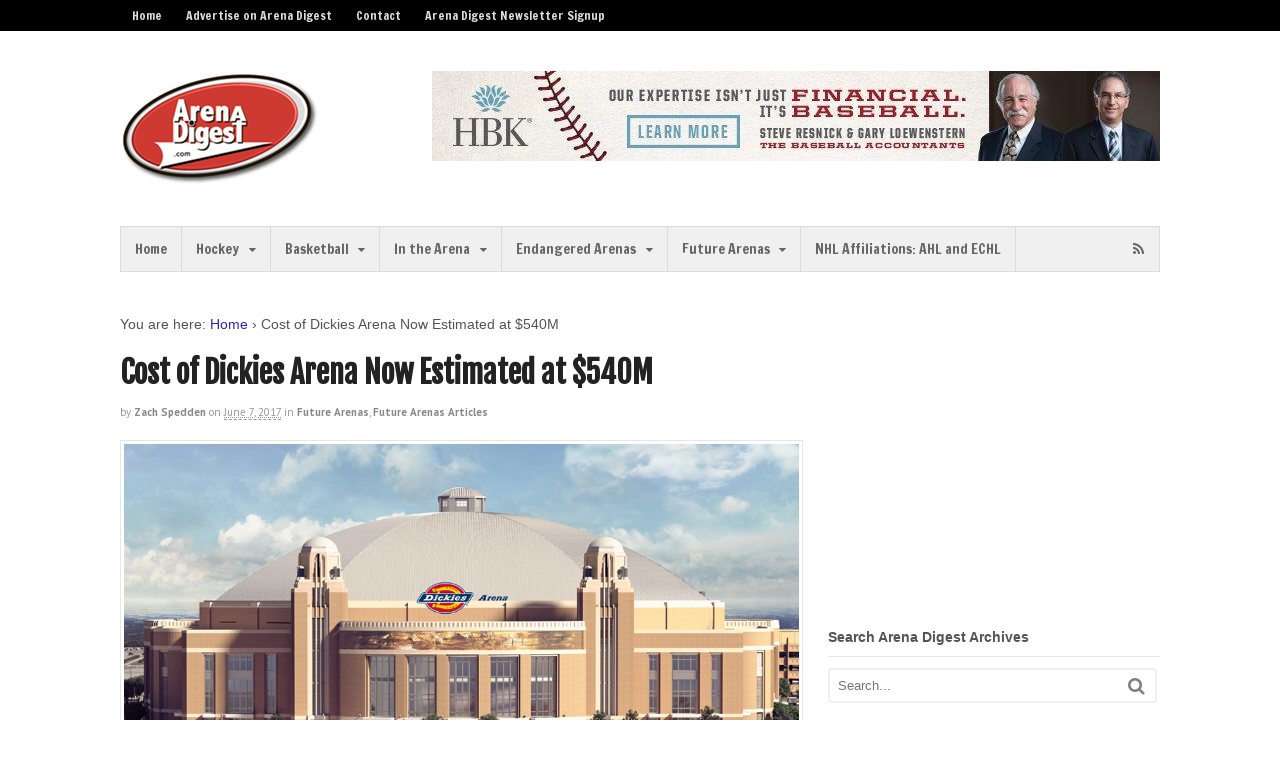

--- FILE ---
content_type: text/html; charset=UTF-8
request_url: https://arenadigest.com/2017/06/07/cost-of-dickies-arena-now-estimated-at-540m/
body_size: 17730
content:
<!DOCTYPE html>
<html lang="en-US">
<head>
<meta charset="UTF-8" />

<meta http-equiv="Content-Type" content="text/html; charset=UTF-8" />
<link rel="pingback" href="https://arenadigest.com/xmlrpc.php" />
<meta name='robots' content='index, follow, max-image-preview:large, max-snippet:-1, max-video-preview:-1' />
	<style>img:is([sizes="auto" i], [sizes^="auto," i]) { contain-intrinsic-size: 3000px 1500px }</style>
	
<!--  Mobile viewport scale -->
<meta name="viewport" content="width=device-width, initial-scale=1"/>

	<!-- This site is optimized with the Yoast SEO plugin v26.6 - https://yoast.com/wordpress/plugins/seo/ -->
	<title>Cost of Dickies Arena Now Estimated at $540M - Arena Digest</title>
	<meta name="description" content="The price tag of Dickies Arena has increased to $540 million, but the additional cost is not expected to be covered by public funds." />
	<link rel="canonical" href="https://arenadigest.com/2017/06/07/cost-of-dickies-arena-now-estimated-at-540m/" />
	<meta property="og:locale" content="en_US" />
	<meta property="og:type" content="article" />
	<meta property="og:title" content="Cost of Dickies Arena Now Estimated at $540M - Arena Digest" />
	<meta property="og:description" content="The price tag of Dickies Arena has increased to $540 million, but the additional cost is not expected to be covered by public funds." />
	<meta property="og:url" content="https://arenadigest.com/2017/06/07/cost-of-dickies-arena-now-estimated-at-540m/" />
	<meta property="og:site_name" content="Arena Digest" />
	<meta property="article:publisher" content="https://www.facebook.com/ArenaDigest" />
	<meta property="article:published_time" content="2017-06-07T17:58:56+00:00" />
	<meta property="og:image" content="https://arenadigest.com/wp-content/uploads/2017/04/Dickies-Arena-1-e1492616307954.jpg" />
	<meta property="og:image:width" content="250" />
	<meta property="og:image:height" content="160" />
	<meta property="og:image:type" content="image/jpeg" />
	<meta name="author" content="Zach Spedden" />
	<meta name="twitter:label1" content="Written by" />
	<meta name="twitter:data1" content="Zach Spedden" />
	<meta name="twitter:label2" content="Est. reading time" />
	<meta name="twitter:data2" content="1 minute" />
	<script type="application/ld+json" class="yoast-schema-graph">{"@context":"https://schema.org","@graph":[{"@type":"Article","@id":"https://arenadigest.com/2017/06/07/cost-of-dickies-arena-now-estimated-at-540m/#article","isPartOf":{"@id":"https://arenadigest.com/2017/06/07/cost-of-dickies-arena-now-estimated-at-540m/"},"author":{"name":"Zach Spedden","@id":"https://arenadigest.com/#/schema/person/2ddc407f569dc016654cd422243da627"},"headline":"Cost of Dickies Arena Now Estimated at $540M","datePublished":"2017-06-07T17:58:56+00:00","mainEntityOfPage":{"@id":"https://arenadigest.com/2017/06/07/cost-of-dickies-arena-now-estimated-at-540m/"},"wordCount":305,"publisher":{"@id":"https://arenadigest.com/#organization"},"image":{"@id":"https://arenadigest.com/2017/06/07/cost-of-dickies-arena-now-estimated-at-540m/#primaryimage"},"thumbnailUrl":"https://arenadigest.com/wp-content/uploads/2017/04/Dickies-Arena-1-e1492616307954.jpg","keywords":["Dickies Arena","Events Facilities Fort Worth","Fort Worth"],"articleSection":["Future Arenas","Future Arenas Articles"],"inLanguage":"en-US"},{"@type":"WebPage","@id":"https://arenadigest.com/2017/06/07/cost-of-dickies-arena-now-estimated-at-540m/","url":"https://arenadigest.com/2017/06/07/cost-of-dickies-arena-now-estimated-at-540m/","name":"Cost of Dickies Arena Now Estimated at $540M - Arena Digest","isPartOf":{"@id":"https://arenadigest.com/#website"},"primaryImageOfPage":{"@id":"https://arenadigest.com/2017/06/07/cost-of-dickies-arena-now-estimated-at-540m/#primaryimage"},"image":{"@id":"https://arenadigest.com/2017/06/07/cost-of-dickies-arena-now-estimated-at-540m/#primaryimage"},"thumbnailUrl":"https://arenadigest.com/wp-content/uploads/2017/04/Dickies-Arena-1-e1492616307954.jpg","datePublished":"2017-06-07T17:58:56+00:00","description":"The price tag of Dickies Arena has increased to $540 million, but the additional cost is not expected to be covered by public funds.","inLanguage":"en-US","potentialAction":[{"@type":"ReadAction","target":["https://arenadigest.com/2017/06/07/cost-of-dickies-arena-now-estimated-at-540m/"]}]},{"@type":"ImageObject","inLanguage":"en-US","@id":"https://arenadigest.com/2017/06/07/cost-of-dickies-arena-now-estimated-at-540m/#primaryimage","url":"https://arenadigest.com/wp-content/uploads/2017/04/Dickies-Arena-1-e1492616307954.jpg","contentUrl":"https://arenadigest.com/wp-content/uploads/2017/04/Dickies-Arena-1-e1492616307954.jpg","width":250,"height":160,"caption":"Dickies Arena"},{"@type":"WebSite","@id":"https://arenadigest.com/#website","url":"https://arenadigest.com/","name":"Arena Digest","description":"The Latest from the Arena World","publisher":{"@id":"https://arenadigest.com/#organization"},"potentialAction":[{"@type":"SearchAction","target":{"@type":"EntryPoint","urlTemplate":"https://arenadigest.com/?s={search_term_string}"},"query-input":{"@type":"PropertyValueSpecification","valueRequired":true,"valueName":"search_term_string"}}],"inLanguage":"en-US"},{"@type":"Organization","@id":"https://arenadigest.com/#organization","name":"Arena Digest","url":"https://arenadigest.com/","logo":{"@type":"ImageObject","inLanguage":"en-US","@id":"https://arenadigest.com/#/schema/logo/image/","url":"https://arenadigest.com/wp-content/uploads/2012/11/ad_logo_175.jpg","contentUrl":"https://arenadigest.com/wp-content/uploads/2012/11/ad_logo_175.jpg","width":"176","height":"101","caption":"Arena Digest"},"image":{"@id":"https://arenadigest.com/#/schema/logo/image/"},"sameAs":["https://www.facebook.com/ArenaDigest","https://x.com/ArenaDigest"]},{"@type":"Person","@id":"https://arenadigest.com/#/schema/person/2ddc407f569dc016654cd422243da627","name":"Zach Spedden","description":"Zach Spedden is contributing editor for the August Publications sports sites.","url":"https://arenadigest.com/author/zach-spedden/"}]}</script>
	<!-- / Yoast SEO plugin. -->


<link rel='dns-prefetch' href='//stats.wp.com' />
<link rel="alternate" type="application/rss+xml" title="Arena Digest &raquo; Feed" href="https://arenadigest.com/feed/" />
<link rel="alternate" type="application/rss+xml" title="Arena Digest &raquo; Comments Feed" href="https://arenadigest.com/comments/feed/" />
<script type="text/javascript">
/* <![CDATA[ */
window._wpemojiSettings = {"baseUrl":"https:\/\/s.w.org\/images\/core\/emoji\/16.0.1\/72x72\/","ext":".png","svgUrl":"https:\/\/s.w.org\/images\/core\/emoji\/16.0.1\/svg\/","svgExt":".svg","source":{"concatemoji":"https:\/\/arenadigest.com\/wp-includes\/js\/wp-emoji-release.min.js?ver=6.8.3"}};
/*! This file is auto-generated */
!function(s,n){var o,i,e;function c(e){try{var t={supportTests:e,timestamp:(new Date).valueOf()};sessionStorage.setItem(o,JSON.stringify(t))}catch(e){}}function p(e,t,n){e.clearRect(0,0,e.canvas.width,e.canvas.height),e.fillText(t,0,0);var t=new Uint32Array(e.getImageData(0,0,e.canvas.width,e.canvas.height).data),a=(e.clearRect(0,0,e.canvas.width,e.canvas.height),e.fillText(n,0,0),new Uint32Array(e.getImageData(0,0,e.canvas.width,e.canvas.height).data));return t.every(function(e,t){return e===a[t]})}function u(e,t){e.clearRect(0,0,e.canvas.width,e.canvas.height),e.fillText(t,0,0);for(var n=e.getImageData(16,16,1,1),a=0;a<n.data.length;a++)if(0!==n.data[a])return!1;return!0}function f(e,t,n,a){switch(t){case"flag":return n(e,"\ud83c\udff3\ufe0f\u200d\u26a7\ufe0f","\ud83c\udff3\ufe0f\u200b\u26a7\ufe0f")?!1:!n(e,"\ud83c\udde8\ud83c\uddf6","\ud83c\udde8\u200b\ud83c\uddf6")&&!n(e,"\ud83c\udff4\udb40\udc67\udb40\udc62\udb40\udc65\udb40\udc6e\udb40\udc67\udb40\udc7f","\ud83c\udff4\u200b\udb40\udc67\u200b\udb40\udc62\u200b\udb40\udc65\u200b\udb40\udc6e\u200b\udb40\udc67\u200b\udb40\udc7f");case"emoji":return!a(e,"\ud83e\udedf")}return!1}function g(e,t,n,a){var r="undefined"!=typeof WorkerGlobalScope&&self instanceof WorkerGlobalScope?new OffscreenCanvas(300,150):s.createElement("canvas"),o=r.getContext("2d",{willReadFrequently:!0}),i=(o.textBaseline="top",o.font="600 32px Arial",{});return e.forEach(function(e){i[e]=t(o,e,n,a)}),i}function t(e){var t=s.createElement("script");t.src=e,t.defer=!0,s.head.appendChild(t)}"undefined"!=typeof Promise&&(o="wpEmojiSettingsSupports",i=["flag","emoji"],n.supports={everything:!0,everythingExceptFlag:!0},e=new Promise(function(e){s.addEventListener("DOMContentLoaded",e,{once:!0})}),new Promise(function(t){var n=function(){try{var e=JSON.parse(sessionStorage.getItem(o));if("object"==typeof e&&"number"==typeof e.timestamp&&(new Date).valueOf()<e.timestamp+604800&&"object"==typeof e.supportTests)return e.supportTests}catch(e){}return null}();if(!n){if("undefined"!=typeof Worker&&"undefined"!=typeof OffscreenCanvas&&"undefined"!=typeof URL&&URL.createObjectURL&&"undefined"!=typeof Blob)try{var e="postMessage("+g.toString()+"("+[JSON.stringify(i),f.toString(),p.toString(),u.toString()].join(",")+"));",a=new Blob([e],{type:"text/javascript"}),r=new Worker(URL.createObjectURL(a),{name:"wpTestEmojiSupports"});return void(r.onmessage=function(e){c(n=e.data),r.terminate(),t(n)})}catch(e){}c(n=g(i,f,p,u))}t(n)}).then(function(e){for(var t in e)n.supports[t]=e[t],n.supports.everything=n.supports.everything&&n.supports[t],"flag"!==t&&(n.supports.everythingExceptFlag=n.supports.everythingExceptFlag&&n.supports[t]);n.supports.everythingExceptFlag=n.supports.everythingExceptFlag&&!n.supports.flag,n.DOMReady=!1,n.readyCallback=function(){n.DOMReady=!0}}).then(function(){return e}).then(function(){var e;n.supports.everything||(n.readyCallback(),(e=n.source||{}).concatemoji?t(e.concatemoji):e.wpemoji&&e.twemoji&&(t(e.twemoji),t(e.wpemoji)))}))}((window,document),window._wpemojiSettings);
/* ]]> */
</script>
<!-- arenadigest.com is managing ads with Advanced Ads 2.0.15 – https://wpadvancedads.com/ --><script id="arena-ready">
			window.advanced_ads_ready=function(e,a){a=a||"complete";var d=function(e){return"interactive"===a?"loading"!==e:"complete"===e};d(document.readyState)?e():document.addEventListener("readystatechange",(function(a){d(a.target.readyState)&&e()}),{once:"interactive"===a})},window.advanced_ads_ready_queue=window.advanced_ads_ready_queue||[];		</script>
		<style id='wp-emoji-styles-inline-css' type='text/css'>

	img.wp-smiley, img.emoji {
		display: inline !important;
		border: none !important;
		box-shadow: none !important;
		height: 1em !important;
		width: 1em !important;
		margin: 0 0.07em !important;
		vertical-align: -0.1em !important;
		background: none !important;
		padding: 0 !important;
	}
</style>
<link rel='stylesheet' id='wp-block-library-css' href='https://arenadigest.com/wp-includes/css/dist/block-library/style.min.css?ver=6.8.3' type='text/css' media='all' />
<style id='classic-theme-styles-inline-css' type='text/css'>
/*! This file is auto-generated */
.wp-block-button__link{color:#fff;background-color:#32373c;border-radius:9999px;box-shadow:none;text-decoration:none;padding:calc(.667em + 2px) calc(1.333em + 2px);font-size:1.125em}.wp-block-file__button{background:#32373c;color:#fff;text-decoration:none}
</style>
<link rel='stylesheet' id='mediaelement-css' href='https://arenadigest.com/wp-includes/js/mediaelement/mediaelementplayer-legacy.min.css?ver=4.2.17' type='text/css' media='all' />
<link rel='stylesheet' id='wp-mediaelement-css' href='https://arenadigest.com/wp-includes/js/mediaelement/wp-mediaelement.min.css?ver=6.8.3' type='text/css' media='all' />
<style id='jetpack-sharing-buttons-style-inline-css' type='text/css'>
.jetpack-sharing-buttons__services-list{display:flex;flex-direction:row;flex-wrap:wrap;gap:0;list-style-type:none;margin:5px;padding:0}.jetpack-sharing-buttons__services-list.has-small-icon-size{font-size:12px}.jetpack-sharing-buttons__services-list.has-normal-icon-size{font-size:16px}.jetpack-sharing-buttons__services-list.has-large-icon-size{font-size:24px}.jetpack-sharing-buttons__services-list.has-huge-icon-size{font-size:36px}@media print{.jetpack-sharing-buttons__services-list{display:none!important}}.editor-styles-wrapper .wp-block-jetpack-sharing-buttons{gap:0;padding-inline-start:0}ul.jetpack-sharing-buttons__services-list.has-background{padding:1.25em 2.375em}
</style>
<style id='global-styles-inline-css' type='text/css'>
:root{--wp--preset--aspect-ratio--square: 1;--wp--preset--aspect-ratio--4-3: 4/3;--wp--preset--aspect-ratio--3-4: 3/4;--wp--preset--aspect-ratio--3-2: 3/2;--wp--preset--aspect-ratio--2-3: 2/3;--wp--preset--aspect-ratio--16-9: 16/9;--wp--preset--aspect-ratio--9-16: 9/16;--wp--preset--color--black: #000000;--wp--preset--color--cyan-bluish-gray: #abb8c3;--wp--preset--color--white: #ffffff;--wp--preset--color--pale-pink: #f78da7;--wp--preset--color--vivid-red: #cf2e2e;--wp--preset--color--luminous-vivid-orange: #ff6900;--wp--preset--color--luminous-vivid-amber: #fcb900;--wp--preset--color--light-green-cyan: #7bdcb5;--wp--preset--color--vivid-green-cyan: #00d084;--wp--preset--color--pale-cyan-blue: #8ed1fc;--wp--preset--color--vivid-cyan-blue: #0693e3;--wp--preset--color--vivid-purple: #9b51e0;--wp--preset--gradient--vivid-cyan-blue-to-vivid-purple: linear-gradient(135deg,rgba(6,147,227,1) 0%,rgb(155,81,224) 100%);--wp--preset--gradient--light-green-cyan-to-vivid-green-cyan: linear-gradient(135deg,rgb(122,220,180) 0%,rgb(0,208,130) 100%);--wp--preset--gradient--luminous-vivid-amber-to-luminous-vivid-orange: linear-gradient(135deg,rgba(252,185,0,1) 0%,rgba(255,105,0,1) 100%);--wp--preset--gradient--luminous-vivid-orange-to-vivid-red: linear-gradient(135deg,rgba(255,105,0,1) 0%,rgb(207,46,46) 100%);--wp--preset--gradient--very-light-gray-to-cyan-bluish-gray: linear-gradient(135deg,rgb(238,238,238) 0%,rgb(169,184,195) 100%);--wp--preset--gradient--cool-to-warm-spectrum: linear-gradient(135deg,rgb(74,234,220) 0%,rgb(151,120,209) 20%,rgb(207,42,186) 40%,rgb(238,44,130) 60%,rgb(251,105,98) 80%,rgb(254,248,76) 100%);--wp--preset--gradient--blush-light-purple: linear-gradient(135deg,rgb(255,206,236) 0%,rgb(152,150,240) 100%);--wp--preset--gradient--blush-bordeaux: linear-gradient(135deg,rgb(254,205,165) 0%,rgb(254,45,45) 50%,rgb(107,0,62) 100%);--wp--preset--gradient--luminous-dusk: linear-gradient(135deg,rgb(255,203,112) 0%,rgb(199,81,192) 50%,rgb(65,88,208) 100%);--wp--preset--gradient--pale-ocean: linear-gradient(135deg,rgb(255,245,203) 0%,rgb(182,227,212) 50%,rgb(51,167,181) 100%);--wp--preset--gradient--electric-grass: linear-gradient(135deg,rgb(202,248,128) 0%,rgb(113,206,126) 100%);--wp--preset--gradient--midnight: linear-gradient(135deg,rgb(2,3,129) 0%,rgb(40,116,252) 100%);--wp--preset--font-size--small: 13px;--wp--preset--font-size--medium: 20px;--wp--preset--font-size--large: 36px;--wp--preset--font-size--x-large: 42px;--wp--preset--spacing--20: 0.44rem;--wp--preset--spacing--30: 0.67rem;--wp--preset--spacing--40: 1rem;--wp--preset--spacing--50: 1.5rem;--wp--preset--spacing--60: 2.25rem;--wp--preset--spacing--70: 3.38rem;--wp--preset--spacing--80: 5.06rem;--wp--preset--shadow--natural: 6px 6px 9px rgba(0, 0, 0, 0.2);--wp--preset--shadow--deep: 12px 12px 50px rgba(0, 0, 0, 0.4);--wp--preset--shadow--sharp: 6px 6px 0px rgba(0, 0, 0, 0.2);--wp--preset--shadow--outlined: 6px 6px 0px -3px rgba(255, 255, 255, 1), 6px 6px rgba(0, 0, 0, 1);--wp--preset--shadow--crisp: 6px 6px 0px rgba(0, 0, 0, 1);}:where(.is-layout-flex){gap: 0.5em;}:where(.is-layout-grid){gap: 0.5em;}body .is-layout-flex{display: flex;}.is-layout-flex{flex-wrap: wrap;align-items: center;}.is-layout-flex > :is(*, div){margin: 0;}body .is-layout-grid{display: grid;}.is-layout-grid > :is(*, div){margin: 0;}:where(.wp-block-columns.is-layout-flex){gap: 2em;}:where(.wp-block-columns.is-layout-grid){gap: 2em;}:where(.wp-block-post-template.is-layout-flex){gap: 1.25em;}:where(.wp-block-post-template.is-layout-grid){gap: 1.25em;}.has-black-color{color: var(--wp--preset--color--black) !important;}.has-cyan-bluish-gray-color{color: var(--wp--preset--color--cyan-bluish-gray) !important;}.has-white-color{color: var(--wp--preset--color--white) !important;}.has-pale-pink-color{color: var(--wp--preset--color--pale-pink) !important;}.has-vivid-red-color{color: var(--wp--preset--color--vivid-red) !important;}.has-luminous-vivid-orange-color{color: var(--wp--preset--color--luminous-vivid-orange) !important;}.has-luminous-vivid-amber-color{color: var(--wp--preset--color--luminous-vivid-amber) !important;}.has-light-green-cyan-color{color: var(--wp--preset--color--light-green-cyan) !important;}.has-vivid-green-cyan-color{color: var(--wp--preset--color--vivid-green-cyan) !important;}.has-pale-cyan-blue-color{color: var(--wp--preset--color--pale-cyan-blue) !important;}.has-vivid-cyan-blue-color{color: var(--wp--preset--color--vivid-cyan-blue) !important;}.has-vivid-purple-color{color: var(--wp--preset--color--vivid-purple) !important;}.has-black-background-color{background-color: var(--wp--preset--color--black) !important;}.has-cyan-bluish-gray-background-color{background-color: var(--wp--preset--color--cyan-bluish-gray) !important;}.has-white-background-color{background-color: var(--wp--preset--color--white) !important;}.has-pale-pink-background-color{background-color: var(--wp--preset--color--pale-pink) !important;}.has-vivid-red-background-color{background-color: var(--wp--preset--color--vivid-red) !important;}.has-luminous-vivid-orange-background-color{background-color: var(--wp--preset--color--luminous-vivid-orange) !important;}.has-luminous-vivid-amber-background-color{background-color: var(--wp--preset--color--luminous-vivid-amber) !important;}.has-light-green-cyan-background-color{background-color: var(--wp--preset--color--light-green-cyan) !important;}.has-vivid-green-cyan-background-color{background-color: var(--wp--preset--color--vivid-green-cyan) !important;}.has-pale-cyan-blue-background-color{background-color: var(--wp--preset--color--pale-cyan-blue) !important;}.has-vivid-cyan-blue-background-color{background-color: var(--wp--preset--color--vivid-cyan-blue) !important;}.has-vivid-purple-background-color{background-color: var(--wp--preset--color--vivid-purple) !important;}.has-black-border-color{border-color: var(--wp--preset--color--black) !important;}.has-cyan-bluish-gray-border-color{border-color: var(--wp--preset--color--cyan-bluish-gray) !important;}.has-white-border-color{border-color: var(--wp--preset--color--white) !important;}.has-pale-pink-border-color{border-color: var(--wp--preset--color--pale-pink) !important;}.has-vivid-red-border-color{border-color: var(--wp--preset--color--vivid-red) !important;}.has-luminous-vivid-orange-border-color{border-color: var(--wp--preset--color--luminous-vivid-orange) !important;}.has-luminous-vivid-amber-border-color{border-color: var(--wp--preset--color--luminous-vivid-amber) !important;}.has-light-green-cyan-border-color{border-color: var(--wp--preset--color--light-green-cyan) !important;}.has-vivid-green-cyan-border-color{border-color: var(--wp--preset--color--vivid-green-cyan) !important;}.has-pale-cyan-blue-border-color{border-color: var(--wp--preset--color--pale-cyan-blue) !important;}.has-vivid-cyan-blue-border-color{border-color: var(--wp--preset--color--vivid-cyan-blue) !important;}.has-vivid-purple-border-color{border-color: var(--wp--preset--color--vivid-purple) !important;}.has-vivid-cyan-blue-to-vivid-purple-gradient-background{background: var(--wp--preset--gradient--vivid-cyan-blue-to-vivid-purple) !important;}.has-light-green-cyan-to-vivid-green-cyan-gradient-background{background: var(--wp--preset--gradient--light-green-cyan-to-vivid-green-cyan) !important;}.has-luminous-vivid-amber-to-luminous-vivid-orange-gradient-background{background: var(--wp--preset--gradient--luminous-vivid-amber-to-luminous-vivid-orange) !important;}.has-luminous-vivid-orange-to-vivid-red-gradient-background{background: var(--wp--preset--gradient--luminous-vivid-orange-to-vivid-red) !important;}.has-very-light-gray-to-cyan-bluish-gray-gradient-background{background: var(--wp--preset--gradient--very-light-gray-to-cyan-bluish-gray) !important;}.has-cool-to-warm-spectrum-gradient-background{background: var(--wp--preset--gradient--cool-to-warm-spectrum) !important;}.has-blush-light-purple-gradient-background{background: var(--wp--preset--gradient--blush-light-purple) !important;}.has-blush-bordeaux-gradient-background{background: var(--wp--preset--gradient--blush-bordeaux) !important;}.has-luminous-dusk-gradient-background{background: var(--wp--preset--gradient--luminous-dusk) !important;}.has-pale-ocean-gradient-background{background: var(--wp--preset--gradient--pale-ocean) !important;}.has-electric-grass-gradient-background{background: var(--wp--preset--gradient--electric-grass) !important;}.has-midnight-gradient-background{background: var(--wp--preset--gradient--midnight) !important;}.has-small-font-size{font-size: var(--wp--preset--font-size--small) !important;}.has-medium-font-size{font-size: var(--wp--preset--font-size--medium) !important;}.has-large-font-size{font-size: var(--wp--preset--font-size--large) !important;}.has-x-large-font-size{font-size: var(--wp--preset--font-size--x-large) !important;}
:where(.wp-block-post-template.is-layout-flex){gap: 1.25em;}:where(.wp-block-post-template.is-layout-grid){gap: 1.25em;}
:where(.wp-block-columns.is-layout-flex){gap: 2em;}:where(.wp-block-columns.is-layout-grid){gap: 2em;}
:root :where(.wp-block-pullquote){font-size: 1.5em;line-height: 1.6;}
</style>
<link rel='stylesheet' id='woo-jetpack-css' href='https://arenadigest.com/wp-content/themes/canvas/includes/integrations/jetpack/css/jetpack.css?ver=6.8.3' type='text/css' media='all' />
<link rel='stylesheet' id='jetpack-subscriptions-css' href='https://arenadigest.com/wp-content/plugins/jetpack/_inc/build/subscriptions/subscriptions.min.css?ver=15.3.1' type='text/css' media='all' />
<link rel='stylesheet' id='theme-stylesheet-css' href='https://arenadigest.com/wp-content/themes/canvas/style.css?ver=5.12.0' type='text/css' media='all' />
<link rel='stylesheet' id='sharedaddy-css' href='https://arenadigest.com/wp-content/plugins/jetpack/modules/sharedaddy/sharing.css?ver=15.3.1' type='text/css' media='all' />
<link rel='stylesheet' id='social-logos-css' href='https://arenadigest.com/wp-content/plugins/jetpack/_inc/social-logos/social-logos.min.css?ver=15.3.1' type='text/css' media='all' />
<!--[if lt IE 9]>
<link href="https://arenadigest.com/wp-content/themes/canvas/css/non-responsive.css" rel="stylesheet" type="text/css" />
<style type="text/css">.col-full, #wrapper { width: 1040px; max-width: 1040px; } #inner-wrapper { padding: 0; } body.full-width #header, #nav-container, body.full-width #content, body.full-width #footer-widgets, body.full-width #footer { padding-left: 0; padding-right: 0; } body.fixed-mobile #top, body.fixed-mobile #header-container, body.fixed-mobile #footer-container, body.fixed-mobile #nav-container, body.fixed-mobile #footer-widgets-container { min-width: 1040px; padding: 0 1em; } body.full-width #content { width: auto; padding: 0 1em;}</style>
<![endif]-->
<script type="text/javascript" src="https://arenadigest.com/wp-includes/js/jquery/jquery.min.js?ver=3.7.1" id="jquery-core-js"></script>
<script type="text/javascript" src="https://arenadigest.com/wp-includes/js/jquery/jquery-migrate.min.js?ver=3.4.1" id="jquery-migrate-js"></script>
<script type="text/javascript" src="https://arenadigest.com/wp-content/themes/canvas/includes/js/third-party.min.js?ver=6.8.3" id="third-party-js"></script>
<script type="text/javascript" src="https://arenadigest.com/wp-content/themes/canvas/includes/js/modernizr.min.js?ver=2.6.2" id="modernizr-js"></script>
<script type="text/javascript" src="https://arenadigest.com/wp-content/themes/canvas/includes/js/general.min.js?ver=6.8.3" id="general-js"></script>

<!-- Adjust the website width -->
<style type="text/css">
	.col-full, #wrapper { max-width: 1040px !important; }
</style>

<link rel="https://api.w.org/" href="https://arenadigest.com/wp-json/" /><link rel="alternate" title="JSON" type="application/json" href="https://arenadigest.com/wp-json/wp/v2/posts/5443" /><link rel="EditURI" type="application/rsd+xml" title="RSD" href="https://arenadigest.com/xmlrpc.php?rsd" />
<link rel='shortlink' href='https://arenadigest.com/?p=5443' />
<link rel="alternate" title="oEmbed (JSON)" type="application/json+oembed" href="https://arenadigest.com/wp-json/oembed/1.0/embed?url=https%3A%2F%2Farenadigest.com%2F2017%2F06%2F07%2Fcost-of-dickies-arena-now-estimated-at-540m%2F" />
<link rel="alternate" title="oEmbed (XML)" type="text/xml+oembed" href="https://arenadigest.com/wp-json/oembed/1.0/embed?url=https%3A%2F%2Farenadigest.com%2F2017%2F06%2F07%2Fcost-of-dickies-arena-now-estimated-at-540m%2F&#038;format=xml" />
	<style>img#wpstats{display:none}</style>
		
<!-- Custom CSS Styling -->
<style type="text/css">
#logo .site-title, #logo .site-description { display:none; }
body {background-repeat:no-repeat;background-position:top left;background-attachment:scroll;border-top:0px solid #000000;}
a:link, a:visited, #loopedSlider a.flex-prev:hover, #loopedSlider a.flex-next:hover {color:#2e26bf} .quantity .plus, .quantity .minus {background-color: #2e26bf;}
a:hover, .post-more a:hover, .post-meta a:hover, .post p.tags a:hover {color:#101f78}
#header {background-repeat:no-repeat;background-position:left top;margin-top:0px;margin-bottom:0px;padding-top:40px;padding-bottom:40px;border:0px solid ;}
#logo .site-title a {font:bold 40px/1em Arial, sans-serif;color:#222222;}
#logo .site-description {font:normal 13px/1em Arial, sans-serif;color:#999999;}
#footer-widgets-container{background-color:#f0f0f0}#footer-widgets{border:none;}#footer-container{background-color:#222222}#footer-container{border-top:1px solid #dbdbdb;}#footer {border-width: 0 !important;}
body, p { font:normal 14px/1.5em Arial, sans-serif;color:#555555; }
h1 { font:bold 28px/1.2em Arial, sans-serif;color:#222222; }h2 { font:bold 24px/1.2em Arial, sans-serif;color:#222222; }h3 { font:bold 20px/1.2em Arial, sans-serif;color:#222222; }h4 { font:bold 16px/1.2em Arial, sans-serif;color:#222222; }h5 { font:bold 14px/1.2em Arial, sans-serif;color:#222222; }h6 { font:bold 12px/1.2em Arial, sans-serif;color:#222222; }
.page-title, .post .title, .page .title {font:bold 30px/1.1em 'Fjalla One', arial, sans-serif;color:#222222;}
.post .title a:link, .post .title a:visited, .page .title a:link, .page .title a:visited {color:#222222}
.post-meta { font:300 11px/1.5em 'PT Sans', arial, sans-serif;color:#999999; }
.entry, .entry p{ font:normal 14px/1.5em Arial, sans-serif;color:#555555; }
.post-more {font:300 13px/1.5em PT Sans;color:;border-top:0px solid #e6e6e6;border-bottom:0px solid #e6e6e6;}
#post-author, #connect {border-top:1px solid #e6e6e6;border-bottom:1px solid #e6e6e6;border-left:1px solid #e6e6e6;border-right:1px solid #e6e6e6;border-radius:5px;-moz-border-radius:5px;-webkit-border-radius:5px;background-color:#fafafa}
.nav-entries a, .woo-pagination { font:300 13px/1em Arial, sans-serif;color:#888; }
.woo-pagination a, .woo-pagination a:hover {color:#888!important}
.widget h3 {font:bold 14px/1.2em Arial, sans-serif;color:#555555;border-bottom:1px solid #e6e6e6;}
.widget_recent_comments li, #twitter li { border-color: #e6e6e6;}
.widget p, .widget .textwidget { font:300 13px/1.5em Arial, sans-serif;color:#555555; }
.widget {font:300 13px/1.5em Arial, sans-serif;color:#555555;border-radius:0px;-moz-border-radius:0px;-webkit-border-radius:0px;}
#tabs .inside li a, .widget_woodojo_tabs .tabbable .tab-pane li a { font:bold 12px/1.5em Arial, sans-serif;color:#555555; }
#tabs .inside li span.meta, .widget_woodojo_tabs .tabbable .tab-pane li span.meta { font:300 11px/1.5em Arial, sans-serif;color:#555555; }
#tabs ul.wooTabs li a, .widget_woodojo_tabs .tabbable .nav-tabs li a { font:300 11px/2em Arial, sans-serif;color:#555555; }
@media only screen and (min-width:768px) {
ul.nav li a, #navigation ul.rss a, #navigation ul.cart a.cart-contents, #navigation .cart-contents #navigation ul.rss, #navigation ul.nav-search, #navigation ul.nav-search a { font:300 14px/1.2em 'Francois One', arial, sans-serif;color:#666666; } #navigation ul.rss li a:before, #navigation ul.nav-search a.search-contents:before { color:#666666;}
#navigation ul.nav li ul, #navigation ul.cart > li > ul > div  { border: 1px solid #dbdbdb; }
#navigation ul.nav > li  { border-right: 1px solid #dbdbdb; }#navigation ul li:first-child, #navigation ul li:first-child a { border-radius:0px 0 0 0px; -moz-border-radius:0px 0 0 0px; -webkit-border-radius:0px 0 0 0px; }
#navigation {border-top:1px solid #dbdbdb;border-bottom:1px solid #dbdbdb;border-left:1px solid #dbdbdb;border-right:1px solid #dbdbdb;border-radius:0px; -moz-border-radius:0px; -webkit-border-radius:0px;}
#top ul.nav li a { font:300 12px/1.6em 'Francois One', arial, sans-serif;color:#ddd; }
}
#footer, #footer p { font:normal 13px/1.4em Arial, sans-serif;color:#999999; }
#footer {border-top:1px solid #dbdbdb;border-bottom:0px solid ;border-left:0px solid ;border-right:0px solid ;border-radius:0px; -moz-border-radius:0px; -webkit-border-radius:0px;}
.magazine #loopedSlider .content h2.title a { font:bold 24px/1em 'PT Sans', arial, sans-serif;color:#ffffff; }
.wooslider-theme-magazine .slide-title a { font:bold 24px/1em 'PT Sans', arial, sans-serif;color:#ffffff; }
.magazine #loopedSlider .content .excerpt p { font:300 13px/1.5em Arial, sans-serif;color:#cccccc; }
.wooslider-theme-magazine .slide-content p, .wooslider-theme-magazine .slide-excerpt p { font:300 13px/1.5em Arial, sans-serif;color:#cccccc; }
.magazine .block .post .title a {font:bold 18px/1.2em 'PT Sans', arial, sans-serif;color:#222222; }
#loopedSlider.business-slider .content h2 { font:bold 24px/1em Arial, sans-serif;color:#ffffff; }
#loopedSlider.business-slider .content h2.title a { font:bold 24px/1em Arial, sans-serif;color:#ffffff; }
.wooslider-theme-business .has-featured-image .slide-title { font:bold 24px/1em Arial, sans-serif;color:#ffffff; }
.wooslider-theme-business .has-featured-image .slide-title a { font:bold 24px/1em Arial, sans-serif;color:#ffffff; }
#wrapper #loopedSlider.business-slider .content p { font:normal 12px/1.5em Arial, sans-serif;color:#cccccc; }
.wooslider-theme-business .has-featured-image .slide-content p { font:normal 12px/1.5em Arial, sans-serif;color:#cccccc; }
.wooslider-theme-business .has-featured-image .slide-excerpt p { font:normal 12px/1.5em Arial, sans-serif;color:#cccccc; }
.archive_header { font:bold 18px/1em Arial, sans-serif;color:#222222; }
.archive_header {border-bottom:1px solid #e6e6e6;}
</style>

<!-- Custom Favicon -->
<link rel="shortcut icon" href="https://arenadigest.com/wp-content/uploads/2012/11/ADfavicon.ico"/>
<!-- Options Panel Custom CSS -->
<style type="text/css">
#header .header-widget {width: 70%;}
</style>


<!-- Woo Shortcodes CSS -->
<link href="https://arenadigest.com/wp-content/themes/canvas/functions/css/shortcodes.css" rel="stylesheet" type="text/css" />

<!-- Custom Stylesheet -->
<link href="https://arenadigest.com/wp-content/themes/canvas/custom.css" rel="stylesheet" type="text/css" />

<!-- Theme version -->
<meta name="generator" content="Canvas 5.12.0" />
<meta name="generator" content="WooFramework 6.2.8" />

<!-- Google Webfonts -->
<link href="https://fonts.googleapis.com/css?family=Francois+One%3Aregular%7CFjalla+One%3Aregular%7CPT+Sans%3Aregular%2Citalic%2C700%2C700italic" rel="stylesheet" type="text/css" />
</head>
<body class="wp-singular post-template-default single single-post postid-5443 single-format-standard wp-theme-canvas chrome alt-style-default two-col-left width-1040 two-col-left-1040 full-width full-footer aa-prefix-arena-">
	<div id="top">
		<div class="col-full">
			<h3 class="top-menu">Top Menu</h3><ul id="top-nav" class="nav top-navigation fl"><li id="menu-item-3598" class="menu-item menu-item-type-custom menu-item-object-custom menu-item-3598"><a href="http://www.arenadigest.com">Home</a></li>
<li id="menu-item-3597" class="menu-item menu-item-type-post_type menu-item-object-page menu-item-3597"><a href="https://arenadigest.com/advertise">Advertise on Arena Digest</a></li>
<li id="menu-item-3652" class="menu-item menu-item-type-post_type menu-item-object-page menu-item-3652"><a href="https://arenadigest.com/contact/">Contact</a></li>
<li id="menu-item-4252" class="menu-item menu-item-type-post_type menu-item-object-page menu-item-4252"><a href="https://arenadigest.com/signup/">Arena Digest Newsletter Signup</a></li>
</ul>		</div>
	</div><!-- /#top -->
<div id="wrapper">

	<div id="inner-wrapper">

	<h3 class="nav-toggle icon"><a href="#navigation">Navigation</a></h3>

	<header id="header" class="col-full">

		<div id="logo">
<a href="https://arenadigest.com/" title="The Latest from the Arena World"><img src="https://arenadigest.com/wp-content/uploads/2016/02/ArenaDigest-200.jpg" alt="Arena Digest" /></a>
<span class="site-title"><a href="https://arenadigest.com/">Arena Digest</a></span>
<span class="site-description">The Latest from the Arena World</span>
</div>
	    <div class="header-widget">
	        <div class="widget arena-widget"><a href="https://www.hbkcpa.com/consultants/steven-resnick/" aria-label="HBK"><img fetchpriority="high" decoding="async" src="https://arenadigest.com/wp-content/uploads/2017/01/HBK_Baseball_728x90.jpeg" alt="HBK"  width="728" height="90"   /></a></div>	    </div>
	
	</header>
	<nav id="navigation" class="col-full" role="navigation">

	
	<section class="menus nav-icons nav-icons-1">

		<a href="https://arenadigest.com" class="nav-home"><span>Home</span></a>

	<h3>Front Page</h3><ul id="main-nav" class="nav fl"><li id="menu-item-3763" class="menu-item menu-item-type-custom menu-item-object-custom menu-item-home menu-item-3763"><a href="https://arenadigest.com">Home</a></li>
<li id="menu-item-3409" class="menu-item menu-item-type-taxonomy menu-item-object-category menu-item-has-children menu-item-3409"><a href="https://arenadigest.com/hockey">Hockey</a>
<ul class="sub-menu">
	<li id="menu-item-3412" class="menu-item menu-item-type-taxonomy menu-item-object-category menu-item-3412"><a href="https://arenadigest.com/hockey/nhl-hockey/">NHL</a></li>
	<li id="menu-item-3411" class="menu-item menu-item-type-taxonomy menu-item-object-category menu-item-3411"><a href="https://arenadigest.com/hockey/minor-league-hockey/">Minor League/Juniors</a></li>
	<li id="menu-item-3410" class="menu-item menu-item-type-taxonomy menu-item-object-category menu-item-3410"><a href="https://arenadigest.com/hockey/college-hockey/">College</a></li>
</ul>
</li>
<li id="menu-item-3396" class="menu-item menu-item-type-taxonomy menu-item-object-category menu-item-has-children menu-item-3396"><a href="https://arenadigest.com/basketball">Basketball</a>
<ul class="sub-menu">
	<li id="menu-item-3398" class="menu-item menu-item-type-taxonomy menu-item-object-category menu-item-3398"><a href="https://arenadigest.com/basketball/nba-basketball/">NBA</a></li>
	<li id="menu-item-3397" class="menu-item menu-item-type-taxonomy menu-item-object-category menu-item-3397"><a href="https://arenadigest.com/basketball/college-basketball/">College</a></li>
	<li id="menu-item-3399" class="menu-item menu-item-type-taxonomy menu-item-object-category menu-item-3399"><a href="https://arenadigest.com/basketball/wnba-dh-basketball/">WNBA/G-League</a></li>
</ul>
</li>
<li id="menu-item-3413" class="menu-item menu-item-type-taxonomy menu-item-object-category menu-item-has-children menu-item-3413"><a href="https://arenadigest.com/in-the-arena">In the Arena</a>
<ul class="sub-menu">
	<li id="menu-item-3415" class="menu-item menu-item-type-taxonomy menu-item-object-category menu-item-3415"><a href="https://arenadigest.com/in-the-arena/miscellaneous/">Miscellaneous</a></li>
	<li id="menu-item-3414" class="menu-item menu-item-type-taxonomy menu-item-object-category menu-item-3414"><a href="https://arenadigest.com/in-the-arena/indoor-football/">Indoor Football</a></li>
	<li id="menu-item-3416" class="menu-item menu-item-type-taxonomy menu-item-object-category menu-item-3416"><a href="https://arenadigest.com/in-the-arena/visits/">Visits</a></li>
</ul>
</li>
<li id="menu-item-3417" class="menu-item menu-item-type-taxonomy menu-item-object-category menu-item-has-children menu-item-3417"><a href="https://arenadigest.com/endangered-arenas">Endangered Arenas</a>
<ul class="sub-menu">
	<li id="menu-item-3418" class="menu-item menu-item-type-taxonomy menu-item-object-category menu-item-3418"><a href="https://arenadigest.com/category/endangered-arenas/endangeredarenas/">Endangered Arenas Articles</a></li>
</ul>
</li>
<li id="menu-item-3421" class="menu-item menu-item-type-taxonomy menu-item-object-category current-post-ancestor current-menu-parent current-post-parent menu-item-has-children menu-item-3421"><a href="https://arenadigest.com/future-arenas">Future Arenas</a>
<ul class="sub-menu">
	<li id="menu-item-3422" class="menu-item menu-item-type-taxonomy menu-item-object-category current-post-ancestor current-menu-parent current-post-parent menu-item-3422"><a href="https://arenadigest.com/category/future-arenas/futurearenasarticles/">Future Arenas Articles</a></li>
</ul>
</li>
<li id="menu-item-6527" class="menu-item menu-item-type-post_type menu-item-object-page menu-item-6527"><a href="https://arenadigest.com/nhl-affiliations/">NHL Affiliations: AHL and ECHL</a></li>
</ul>	<div class="side-nav">
	<ul class="rss fr">
						<li class="sub-rss"><a href=""></a></li>
			</ul>
			</div><!-- /#side-nav -->

	</section><!-- /.menus -->

	<a href="#top" class="nav-close"><span>Return to Content</span></a>

</nav>
       
    <!-- #content Starts -->
	    <div id="content" class="col-full">
    
    	<div id="main-sidebar-container">    

            <!-- #main Starts -->
                        <section id="main">                       
<div class="breadcrumb breadcrumbs woo-breadcrumbs"><div class="breadcrumb-trail"><span class="trail-before"><span class="breadcrumb-title">You are here:</span></span> <a href="https://arenadigest.com" title="Arena Digest" rel="home" class="trail-begin">Home</a> <span class="sep">›</span> <span class="trail-end">Cost of Dickies Arena Now Estimated at $540M</span></div></div><article class="post-5443 post type-post status-publish format-standard has-post-thumbnail hentry category-future-arenas category-futurearenasarticles tag-dickies-arena tag-events-facilities-fort-worth tag-fort-worth">
	<header>
	<h1 class="title entry-title">Cost of Dickies Arena Now Estimated at $540M</h1>	</header>
<div class="post-meta"><span class="small">By</span> <span class="author vcard"><span class="fn"><a href="https://arenadigest.com/author/zach-spedden/" title="Posts by Zach Spedden" rel="author">Zach Spedden</a></span></span> <span class="small">on</span> <abbr class="date time published updated" title="2017-06-07T12:58:56-0500">June 7, 2017</abbr>  <span class="small">in</span> <span class="categories"><a href="https://arenadigest.com/future-arenas" title="View all items in Future Arenas">Future Arenas</a>, <a href="https://arenadigest.com/category/future-arenas/futurearenasarticles/" title="View all items in Future Arenas Articles">Future Arenas Articles</a></span>  </div>
	<section class="entry">
<p><a href="http://arenadigest.com/wp-content/uploads/2017/04/Dickies-Arena.jpg"><img decoding="async" class="aligncenter wp-image-5283 size-full" src="https://arenadigest.com/wp-content/uploads/2017/04/Dickies-Arena.jpg" alt="Dickies Arena" width="960" height="614" srcset="https://arenadigest.com/wp-content/uploads/2017/04/Dickies-Arena.jpg 960w, https://arenadigest.com/wp-content/uploads/2017/04/Dickies-Arena-300x192.jpg 300w, https://arenadigest.com/wp-content/uploads/2017/04/Dickies-Arena-768x491.jpg 768w" sizes="(max-width: 960px) 100vw, 960px" /></a></p>
<p>The price tag of <strong>Dickies Arena </strong>has increased to $540 million, but the additional cost is not expected to be covered by public funds. <span id="more-5443"></span></p>
<p>Slated for <strong>Fort Worth</strong>, Dickies Arena is set to host numerous major events in the city once it opens. It has even caught the attention of the <strong>NCAA</strong>, which has already lined up several future events at the venue, including first and second round action of the 2022 Men&#8217;s Basketball Tournament.</p>
<p>The original price for the venue was expected to be $450 million, a sum that would be split by the City of Fort Worth and the private Event Facilities Fort Worth. However, it was recently revealed that the price tag will be $90 million higher than anticipated&#8211;making the new cost $540 million.</p>
<p>Event Facilities Fort Worth is expected to cover the additional cost, something that was revealed on Tuesday. <a href="http://www.star-telegram.com/news/local/community/fort-worth/article154758124.html">More from The Star-Telegram</a>:</p>
<p style="padding-left: 30px;">Event Facilities Fort Worth, the private partner with the city on the project, has signed a construction contract with Beck for a total project cost of $540 million. Initially, the price was estimated at $450 million, of which the two sides agreed to split. Event Facilities, headed by Fort Worth financier Ed Bass, said it would bear any additional costs.</p>
<p style="padding-left: 30px;">The council learned Tuesday of the $90 million increase.</p>
<p style="padding-left: 30px;">“This is philanthropic gift to the citizens of Fort Worth that we’re very grateful for,” said Susan Alanis, an assistant city manager. “We got a pretty good deal for our $225 million.”</p>
<p style="padding-left: 30px;">The city will use a series of three new taxes that will be charged at events — including the Fort Worth Stock Show — at Will Rogers to help pay the city’s portion of the arena, which is expected to open in November 2019.</p>
<p>Ground was broken for Dickies Arena in April.</p>
<p><strong>RELATED STORIES: <a href="http://arenadigest.com/2017/04/19/new-for-2019-dickies-arena/">New for 2019: Dickies Arena</a></strong></p>
<div class="sharedaddy sd-sharing-enabled"><div class="robots-nocontent sd-block sd-social sd-social-icon-text sd-sharing"><h3 class="sd-title">Share this:</h3><div class="sd-content"><ul><li class="share-linkedin"><a rel="nofollow noopener noreferrer"
				data-shared="sharing-linkedin-5443"
				class="share-linkedin sd-button share-icon"
				href="https://arenadigest.com/2017/06/07/cost-of-dickies-arena-now-estimated-at-540m/?share=linkedin"
				target="_blank"
				aria-labelledby="sharing-linkedin-5443"
				>
				<span id="sharing-linkedin-5443" hidden>Click to share on LinkedIn (Opens in new window)</span>
				<span>LinkedIn</span>
			</a></li><li class="share-facebook"><a rel="nofollow noopener noreferrer"
				data-shared="sharing-facebook-5443"
				class="share-facebook sd-button share-icon"
				href="https://arenadigest.com/2017/06/07/cost-of-dickies-arena-now-estimated-at-540m/?share=facebook"
				target="_blank"
				aria-labelledby="sharing-facebook-5443"
				>
				<span id="sharing-facebook-5443" hidden>Click to share on Facebook (Opens in new window)</span>
				<span>Facebook</span>
			</a></li><li class="share-twitter"><a rel="nofollow noopener noreferrer"
				data-shared="sharing-twitter-5443"
				class="share-twitter sd-button share-icon"
				href="https://arenadigest.com/2017/06/07/cost-of-dickies-arena-now-estimated-at-540m/?share=twitter"
				target="_blank"
				aria-labelledby="sharing-twitter-5443"
				>
				<span id="sharing-twitter-5443" hidden>Click to share on X (Opens in new window)</span>
				<span>X</span>
			</a></li><li class="share-reddit"><a rel="nofollow noopener noreferrer"
				data-shared="sharing-reddit-5443"
				class="share-reddit sd-button share-icon"
				href="https://arenadigest.com/2017/06/07/cost-of-dickies-arena-now-estimated-at-540m/?share=reddit"
				target="_blank"
				aria-labelledby="sharing-reddit-5443"
				>
				<span id="sharing-reddit-5443" hidden>Click to share on Reddit (Opens in new window)</span>
				<span>Reddit</span>
			</a></li><li class="share-print"><a rel="nofollow noopener noreferrer"
				data-shared="sharing-print-5443"
				class="share-print sd-button share-icon"
				href="https://arenadigest.com/2017/06/07/cost-of-dickies-arena-now-estimated-at-540m/#print?share=print"
				target="_blank"
				aria-labelledby="sharing-print-5443"
				>
				<span id="sharing-print-5443" hidden>Click to print (Opens in new window)</span>
				<span>Print</span>
			</a></li><li class="share-end"></li></ul></div></div></div>	</section><!-- /.entry -->
	<div class="fix"></div>
<aside id="post-author">
	<div class="profile-image"></div>
	<div class="profile-content">
		<h4>About Zach Spedden</h4>
		Zach Spedden is contributing editor for the August Publications sports sites.				<div class="profile-link">
			<a href="https://arenadigest.com/author/zach-spedden/">
				View all posts by Zach Spedden <span class="meta-nav">&rarr;</span>			</a>
		</div><!--#profile-link-->
			</div>
	<div class="fix"></div>
</aside>
		<aside id="connect">
		<h3>Yes, We're Social!</h3>

		<div class="col-left">
			<p>Keep connected to Arena Digest with a free subscription to our weekly newsletter, our RSS feed, and our social-media Facebook and Twitter pages!</p>

			
						<!-- Begin MailChimp Signup Form -->
			<div id="mc_embed_signup">
				<form class="newsletter-form" action="http://visitor.r20.constantcontact.com/d.jsp?llr=8kzbivcab&amp;p=oi&amp;m=1102372201819&amp;sit=ctmenfzdb&amp;f=dd8c0993-4550-40e7-9c3d-e2fe77418e51" method="post" target="popupwindow" onsubmit="window.open('http://visitor.r20.constantcontact.com/d.jsp?llr=8kzbivcab&amp;p=oi&amp;m=1102372201819&amp;sit=ctmenfzdb&amp;f=dd8c0993-4550-40e7-9c3d-e2fe77418e51', 'popupwindow', 'scrollbars=yes,width=650,height=520');return true">
					<input type="text" name="EMAIL" class="required email" value="E-mail"  id="mce-EMAIL" onfocus="if (this.value == 'E-mail') {this.value = '';}" onblur="if (this.value == '') {this.value = 'E-mail';}">
					<input type="submit" value="Submit" name="subscribe" id="mc-embedded-subscribe" class="btn submit button">
				</form>
			</div>
			<!--End mc_embed_signup-->
			
						<div class="social">
		   				   		<a href="https://arenadigest.com/feed/" class="subscribe" title="RSS"></a>

		   				   		<a target="_blank" href="https://twitter.com/arenadigest" class="twitter" title="Twitter"></a>

		   				   		<a target="_blank" href="http://www.facebook.com/ArenaDigest" class="facebook" title="Facebook"></a>

		   					</div>
			
		</div><!-- col-left -->

				<div class="related-posts col-right">
			<h4>Related Posts:</h4>
			<div class="woo-sc-related-posts">
<ul>
<li class="post-id-8877">

<a href="https://arenadigest.com/2023/10/06/deal-reached-on-new-calgary-arena-construction-begins-in-2024/" title="Deal reached on new Calgary arena; construction begins in 2024" class="related-title"><span>Deal reached on new Calgary arena; construction begins in 2024</span></a>
</li>
<li class="post-id-8869">

<a href="https://arenadigest.com/2023/06/29/two-new-madison-square-garden-development-projects-announced/" title="Two new Madison Square Garden development projects announced" class="related-title"><span>Two new Madison Square Garden development projects announced</span></a>
</li>
<li class="post-id-8859">

<a href="https://arenadigest.com/2023/03/29/tempe-sued-by-phoenix-over-arizona-coyotes-arena-development/" title="Tempe sued by Phoenix over Arizona Coyotes arena development" class="related-title"><span>Tempe sued by Phoenix over Arizona Coyotes arena development</span></a>
</li>
<li class="post-id-8855">

<a href="https://arenadigest.com/2023/02/27/is-fifth-madison-square-garden-on-the-horizon/" title="Is fifth Madison Square Garden on the horizon?" class="related-title"><span>Is fifth Madison Square Garden on the horizon?</span></a>
</li>
<li class="post-id-8853">

<a href="https://arenadigest.com/2023/02/23/new-arena-factor-in-ottawa-senators-sale-discussions/" title="New arena factor in Ottawa Senators sale discussions" class="related-title"><span>New arena factor in Ottawa Senators sale discussions</span></a>
</li>
</ul>
<div class="fix"></div><!--/.fix-->
</div><!--/.woo-sc-related-posts-->		</div><!-- col-right -->
		
        <div class="fix"></div>
	</aside>
	<div class="post-utility"><p class="tags"><i class="fa fa-tag"></i> <a href="https://arenadigest.com/tag/dickies-arena/" rel="tag">Dickies Arena</a>, <a href="https://arenadigest.com/tag/events-facilities-fort-worth/" rel="tag">Events Facilities Fort Worth</a>, <a href="https://arenadigest.com/tag/fort-worth/" rel="tag">Fort Worth</a></p> </div>
</article><!-- /.post -->
	        <div class="post-entries">
	            <div class="nav-prev fl"><a href="https://arenadigest.com/2017/06/06/quicken-loans-arena-renovation-could-be-reviewed-by-ohio-supreme-court/" rel="prev"><i class="fa fa-angle-left"></i> Quicken Loans Arena Renovation Could be Reviewed by Ohio Supreme Court</a></div>
	            <div class="nav-next fr"><a href="https://arenadigest.com/2017/06/08/oak-view-group-selected-for-possible-keyarena-project/" rel="next">Oak View Group Selected for Possible KeyArena Project <i class="fa fa-angle-right"></i></a></div>
	            <div class="fix"></div>
	        </div>

		     
            </section><!-- /#main -->
                
            <aside id="sidebar">
<div class="widget arena-widget"><script async src="//pagead2.googlesyndication.com/pagead/js/adsbygoogle.js?client=ca-pub-0551138205040465" crossorigin="anonymous"></script><ins class="adsbygoogle" style="display:inline-block;width:336px;height:280px;" 
data-ad-client="ca-pub-0551138205040465" 
data-ad-slot=""></ins> 
<script> 
(adsbygoogle = window.adsbygoogle || []).push({}); 
</script>
</div><div id="search-4" class="widget widget_search"><h3>Search Arena Digest Archives</h3><div class="search_main">
    <form method="get" class="searchform" action="https://arenadigest.com/" >
        <input type="text" class="field s" name="s" value="Search..." onfocus="if (this.value == 'Search...') {this.value = '';}" onblur="if (this.value == '') {this.value = 'Search...';}" />
        <button type="submit" class="fa fa-search submit" name="submit" value="Search"></button>
    </form>
    <div class="fix"></div>
</div></div><div id="blog_subscription-3" class="widget widget_blog_subscription jetpack_subscription_widget"><h3>Receive Arena Digest Updates in Real Time!</h3>
			<div class="wp-block-jetpack-subscriptions__container">
			<form action="#" method="post" accept-charset="utf-8" id="subscribe-blog-blog_subscription-3"
				data-blog="80646512"
				data-post_access_level="everybody" >
									<div id="subscribe-text"><p>Enter your email address to subscribe to this website and receive notifications of new posts by email.</p>
</div>
										<p id="subscribe-email">
						<label id="jetpack-subscribe-label"
							class="screen-reader-text"
							for="subscribe-field-blog_subscription-3">
							Email Address						</label>
						<input type="email" name="email" autocomplete="email" required="required"
																					value=""
							id="subscribe-field-blog_subscription-3"
							placeholder="Email Address"
						/>
					</p>

					<p id="subscribe-submit"
											>
						<input type="hidden" name="action" value="subscribe"/>
						<input type="hidden" name="source" value="https://arenadigest.com/2017/06/07/cost-of-dickies-arena-now-estimated-at-540m/"/>
						<input type="hidden" name="sub-type" value="widget"/>
						<input type="hidden" name="redirect_fragment" value="subscribe-blog-blog_subscription-3"/>
						<input type="hidden" id="_wpnonce" name="_wpnonce" value="ed9c18ab46" /><input type="hidden" name="_wp_http_referer" value="/2017/06/07/cost-of-dickies-arena-now-estimated-at-540m/" />						<button type="submit"
															class="wp-block-button__link"
																					name="jetpack_subscriptions_widget"
						>
							Subscribe						</button>
					</p>
							</form>
						</div>
			
</div><div id="custom_html-2" class="widget_text widget widget_custom_html"><div class="textwidget custom-html-widget"><script async src="//pagead2.googlesyndication.com/pagead/js/adsbygoogle.js"></script>
<!-- Arena Digest IMU 3 -->
<ins class="adsbygoogle"
     style="display:inline-block;width:336px;height:280px"
     data-ad-client="ca-pub-0551138205040465"
     data-ad-slot="9546894967"></ins>
<script>
(adsbygoogle = window.adsbygoogle || []).push({});
</script></div></div><div id="categories-3" class="widget widget_categories"><h3>Categories</h3><form action="https://arenadigest.com" method="get"><label class="screen-reader-text" for="cat">Categories</label><select  name='cat' id='cat' class='postform'>
	<option value='-1'>Select Category</option>
	<option class="level-0" value="2495">ABA</option>
	<option class="level-0" value="2294">Affiliation</option>
	<option class="level-0" value="2509">Awards</option>
	<option class="level-0" value="26">Basketball</option>
	<option class="level-0" value="17">Benefits</option>
	<option class="level-0" value="2178">Business</option>
	<option class="level-0" value="100">College</option>
	<option class="level-0" value="102">College</option>
	<option class="level-0" value="115">ECHL</option>
	<option class="level-0" value="29">Endangered Arenas</option>
	<option class="level-0" value="110">Endangered Arenas Articles</option>
	<option class="level-0" value="2198">eSports</option>
	<option class="level-0" value="15">Features</option>
	<option class="level-0" value="30">Future Arenas</option>
	<option class="level-0" value="111">Future Arenas Articles</option>
	<option class="level-0" value="31">History</option>
	<option class="level-0" value="25">Hockey</option>
	<option class="level-0" value="27">In the Arena</option>
	<option class="level-0" value="107">Indoor Football</option>
	<option class="level-0" value="2932">Indoor Soccer</option>
	<option class="level-0" value="99">Minor League/Juniors</option>
	<option class="level-0" value="106">Miscellaneous</option>
	<option class="level-0" value="105">Music</option>
	<option class="level-0" value="112">NBA</option>
	<option class="level-0" value="101">NBA</option>
	<option class="level-0" value="1464">News</option>
	<option class="level-0" value="113">NHL</option>
	<option class="level-0" value="98">NHL</option>
	<option class="level-0" value="19">Other Resources</option>
	<option class="level-0" value="28">Other Sports</option>
	<option class="level-0" value="1682">Sponsored</option>
	<option class="level-0" value="2830">tech</option>
	<option class="level-0" value="104">Visits</option>
	<option class="level-0" value="103">WNBA/G-League</option>
</select>
</form><script type="text/javascript">
/* <![CDATA[ */

(function() {
	var dropdown = document.getElementById( "cat" );
	function onCatChange() {
		if ( dropdown.options[ dropdown.selectedIndex ].value > 0 ) {
			dropdown.parentNode.submit();
		}
	}
	dropdown.onchange = onCatChange;
})();

/* ]]> */
</script>
</div><div id="archives-3" class="widget widget_archive"><h3>Archives</h3>		<label class="screen-reader-text" for="archives-dropdown-3">Archives</label>
		<select id="archives-dropdown-3" name="archive-dropdown">
			
			<option value="">Select Month</option>
				<option value='https://arenadigest.com/2023/11/'> November 2023 </option>
	<option value='https://arenadigest.com/2023/10/'> October 2023 </option>
	<option value='https://arenadigest.com/2023/07/'> July 2023 </option>
	<option value='https://arenadigest.com/2023/06/'> June 2023 </option>
	<option value='https://arenadigest.com/2023/04/'> April 2023 </option>
	<option value='https://arenadigest.com/2023/03/'> March 2023 </option>
	<option value='https://arenadigest.com/2023/02/'> February 2023 </option>
	<option value='https://arenadigest.com/2023/01/'> January 2023 </option>
	<option value='https://arenadigest.com/2022/12/'> December 2022 </option>
	<option value='https://arenadigest.com/2022/11/'> November 2022 </option>
	<option value='https://arenadigest.com/2022/10/'> October 2022 </option>
	<option value='https://arenadigest.com/2022/09/'> September 2022 </option>
	<option value='https://arenadigest.com/2022/08/'> August 2022 </option>
	<option value='https://arenadigest.com/2022/07/'> July 2022 </option>
	<option value='https://arenadigest.com/2022/06/'> June 2022 </option>
	<option value='https://arenadigest.com/2022/05/'> May 2022 </option>
	<option value='https://arenadigest.com/2022/04/'> April 2022 </option>
	<option value='https://arenadigest.com/2022/03/'> March 2022 </option>
	<option value='https://arenadigest.com/2022/02/'> February 2022 </option>
	<option value='https://arenadigest.com/2022/01/'> January 2022 </option>
	<option value='https://arenadigest.com/2021/12/'> December 2021 </option>
	<option value='https://arenadigest.com/2021/11/'> November 2021 </option>
	<option value='https://arenadigest.com/2021/10/'> October 2021 </option>
	<option value='https://arenadigest.com/2021/09/'> September 2021 </option>
	<option value='https://arenadigest.com/2021/08/'> August 2021 </option>
	<option value='https://arenadigest.com/2021/07/'> July 2021 </option>
	<option value='https://arenadigest.com/2021/06/'> June 2021 </option>
	<option value='https://arenadigest.com/2021/05/'> May 2021 </option>
	<option value='https://arenadigest.com/2021/04/'> April 2021 </option>
	<option value='https://arenadigest.com/2021/03/'> March 2021 </option>
	<option value='https://arenadigest.com/2021/02/'> February 2021 </option>
	<option value='https://arenadigest.com/2021/01/'> January 2021 </option>
	<option value='https://arenadigest.com/2020/12/'> December 2020 </option>
	<option value='https://arenadigest.com/2020/11/'> November 2020 </option>
	<option value='https://arenadigest.com/2020/10/'> October 2020 </option>
	<option value='https://arenadigest.com/2020/09/'> September 2020 </option>
	<option value='https://arenadigest.com/2020/08/'> August 2020 </option>
	<option value='https://arenadigest.com/2020/07/'> July 2020 </option>
	<option value='https://arenadigest.com/2020/06/'> June 2020 </option>
	<option value='https://arenadigest.com/2020/05/'> May 2020 </option>
	<option value='https://arenadigest.com/2020/04/'> April 2020 </option>
	<option value='https://arenadigest.com/2020/03/'> March 2020 </option>
	<option value='https://arenadigest.com/2020/02/'> February 2020 </option>
	<option value='https://arenadigest.com/2020/01/'> January 2020 </option>
	<option value='https://arenadigest.com/2019/12/'> December 2019 </option>
	<option value='https://arenadigest.com/2019/11/'> November 2019 </option>
	<option value='https://arenadigest.com/2019/10/'> October 2019 </option>
	<option value='https://arenadigest.com/2019/09/'> September 2019 </option>
	<option value='https://arenadigest.com/2019/08/'> August 2019 </option>
	<option value='https://arenadigest.com/2019/07/'> July 2019 </option>
	<option value='https://arenadigest.com/2019/06/'> June 2019 </option>
	<option value='https://arenadigest.com/2019/05/'> May 2019 </option>
	<option value='https://arenadigest.com/2019/04/'> April 2019 </option>
	<option value='https://arenadigest.com/2019/03/'> March 2019 </option>
	<option value='https://arenadigest.com/2019/02/'> February 2019 </option>
	<option value='https://arenadigest.com/2019/01/'> January 2019 </option>
	<option value='https://arenadigest.com/2018/12/'> December 2018 </option>
	<option value='https://arenadigest.com/2018/11/'> November 2018 </option>
	<option value='https://arenadigest.com/2018/10/'> October 2018 </option>
	<option value='https://arenadigest.com/2018/09/'> September 2018 </option>
	<option value='https://arenadigest.com/2018/08/'> August 2018 </option>
	<option value='https://arenadigest.com/2018/07/'> July 2018 </option>
	<option value='https://arenadigest.com/2018/06/'> June 2018 </option>
	<option value='https://arenadigest.com/2018/05/'> May 2018 </option>
	<option value='https://arenadigest.com/2018/04/'> April 2018 </option>
	<option value='https://arenadigest.com/2018/03/'> March 2018 </option>
	<option value='https://arenadigest.com/2018/02/'> February 2018 </option>
	<option value='https://arenadigest.com/2018/01/'> January 2018 </option>
	<option value='https://arenadigest.com/2017/12/'> December 2017 </option>
	<option value='https://arenadigest.com/2017/11/'> November 2017 </option>
	<option value='https://arenadigest.com/2017/10/'> October 2017 </option>
	<option value='https://arenadigest.com/2017/09/'> September 2017 </option>
	<option value='https://arenadigest.com/2017/08/'> August 2017 </option>
	<option value='https://arenadigest.com/2017/07/'> July 2017 </option>
	<option value='https://arenadigest.com/2017/06/'> June 2017 </option>
	<option value='https://arenadigest.com/2017/05/'> May 2017 </option>
	<option value='https://arenadigest.com/2017/04/'> April 2017 </option>
	<option value='https://arenadigest.com/2017/03/'> March 2017 </option>
	<option value='https://arenadigest.com/2017/02/'> February 2017 </option>
	<option value='https://arenadigest.com/2017/01/'> January 2017 </option>
	<option value='https://arenadigest.com/2016/12/'> December 2016 </option>
	<option value='https://arenadigest.com/2016/11/'> November 2016 </option>
	<option value='https://arenadigest.com/2016/10/'> October 2016 </option>
	<option value='https://arenadigest.com/2016/09/'> September 2016 </option>
	<option value='https://arenadigest.com/2016/08/'> August 2016 </option>
	<option value='https://arenadigest.com/2016/07/'> July 2016 </option>
	<option value='https://arenadigest.com/2016/06/'> June 2016 </option>
	<option value='https://arenadigest.com/2016/05/'> May 2016 </option>
	<option value='https://arenadigest.com/2016/04/'> April 2016 </option>
	<option value='https://arenadigest.com/2016/03/'> March 2016 </option>
	<option value='https://arenadigest.com/2016/02/'> February 2016 </option>
	<option value='https://arenadigest.com/2016/01/'> January 2016 </option>
	<option value='https://arenadigest.com/2015/11/'> November 2015 </option>
	<option value='https://arenadigest.com/2015/10/'> October 2015 </option>
	<option value='https://arenadigest.com/2015/09/'> September 2015 </option>
	<option value='https://arenadigest.com/2015/08/'> August 2015 </option>
	<option value='https://arenadigest.com/2015/07/'> July 2015 </option>
	<option value='https://arenadigest.com/2015/06/'> June 2015 </option>
	<option value='https://arenadigest.com/2015/05/'> May 2015 </option>
	<option value='https://arenadigest.com/2015/04/'> April 2015 </option>
	<option value='https://arenadigest.com/2015/03/'> March 2015 </option>
	<option value='https://arenadigest.com/2015/02/'> February 2015 </option>
	<option value='https://arenadigest.com/2015/01/'> January 2015 </option>
	<option value='https://arenadigest.com/2014/12/'> December 2014 </option>
	<option value='https://arenadigest.com/2014/11/'> November 2014 </option>
	<option value='https://arenadigest.com/2014/10/'> October 2014 </option>
	<option value='https://arenadigest.com/2014/09/'> September 2014 </option>
	<option value='https://arenadigest.com/2014/08/'> August 2014 </option>
	<option value='https://arenadigest.com/2014/07/'> July 2014 </option>
	<option value='https://arenadigest.com/2014/06/'> June 2014 </option>
	<option value='https://arenadigest.com/2014/05/'> May 2014 </option>
	<option value='https://arenadigest.com/2014/04/'> April 2014 </option>
	<option value='https://arenadigest.com/2014/03/'> March 2014 </option>
	<option value='https://arenadigest.com/2014/02/'> February 2014 </option>
	<option value='https://arenadigest.com/2014/01/'> January 2014 </option>
	<option value='https://arenadigest.com/2013/12/'> December 2013 </option>
	<option value='https://arenadigest.com/2013/10/'> October 2013 </option>
	<option value='https://arenadigest.com/2013/09/'> September 2013 </option>
	<option value='https://arenadigest.com/2013/07/'> July 2013 </option>
	<option value='https://arenadigest.com/2013/06/'> June 2013 </option>
	<option value='https://arenadigest.com/2013/05/'> May 2013 </option>
	<option value='https://arenadigest.com/2013/04/'> April 2013 </option>
	<option value='https://arenadigest.com/2013/02/'> February 2013 </option>
	<option value='https://arenadigest.com/2013/01/'> January 2013 </option>
	<option value='https://arenadigest.com/2012/12/'> December 2012 </option>
	<option value='https://arenadigest.com/2012/11/'> November 2012 </option>
	<option value='https://arenadigest.com/2012/10/'> October 2012 </option>
	<option value='https://arenadigest.com/2012/05/'> May 2012 </option>
	<option value='https://arenadigest.com/2012/04/'> April 2012 </option>
	<option value='https://arenadigest.com/2012/03/'> March 2012 </option>
	<option value='https://arenadigest.com/2012/02/'> February 2012 </option>
	<option value='https://arenadigest.com/2012/01/'> January 2012 </option>
	<option value='https://arenadigest.com/2011/12/'> December 2011 </option>
	<option value='https://arenadigest.com/2011/11/'> November 2011 </option>
	<option value='https://arenadigest.com/2011/10/'> October 2011 </option>
	<option value='https://arenadigest.com/2011/09/'> September 2011 </option>
	<option value='https://arenadigest.com/2011/08/'> August 2011 </option>
	<option value='https://arenadigest.com/2011/07/'> July 2011 </option>
	<option value='https://arenadigest.com/2011/06/'> June 2011 </option>
	<option value='https://arenadigest.com/2011/05/'> May 2011 </option>
	<option value='https://arenadigest.com/2011/04/'> April 2011 </option>
	<option value='https://arenadigest.com/2011/03/'> March 2011 </option>
	<option value='https://arenadigest.com/2011/02/'> February 2011 </option>
	<option value='https://arenadigest.com/2011/01/'> January 2011 </option>
	<option value='https://arenadigest.com/2010/12/'> December 2010 </option>
	<option value='https://arenadigest.com/2010/11/'> November 2010 </option>
	<option value='https://arenadigest.com/2010/10/'> October 2010 </option>
	<option value='https://arenadigest.com/2010/09/'> September 2010 </option>
	<option value='https://arenadigest.com/2010/08/'> August 2010 </option>
	<option value='https://arenadigest.com/2010/07/'> July 2010 </option>
	<option value='https://arenadigest.com/2010/06/'> June 2010 </option>
	<option value='https://arenadigest.com/2010/05/'> May 2010 </option>
	<option value='https://arenadigest.com/2010/04/'> April 2010 </option>
	<option value='https://arenadigest.com/2010/03/'> March 2010 </option>
	<option value='https://arenadigest.com/2010/02/'> February 2010 </option>
	<option value='https://arenadigest.com/2010/01/'> January 2010 </option>
	<option value='https://arenadigest.com/2009/12/'> December 2009 </option>
	<option value='https://arenadigest.com/2009/11/'> November 2009 </option>
	<option value='https://arenadigest.com/2009/10/'> October 2009 </option>
	<option value='https://arenadigest.com/2009/09/'> September 2009 </option>
	<option value='https://arenadigest.com/2009/08/'> August 2009 </option>
	<option value='https://arenadigest.com/2009/07/'> July 2009 </option>
	<option value='https://arenadigest.com/2009/06/'> June 2009 </option>
	<option value='https://arenadigest.com/2009/05/'> May 2009 </option>
	<option value='https://arenadigest.com/2009/04/'> April 2009 </option>
	<option value='https://arenadigest.com/2009/03/'> March 2009 </option>
	<option value='https://arenadigest.com/2009/02/'> February 2009 </option>
	<option value='https://arenadigest.com/2009/01/'> January 2009 </option>
	<option value='https://arenadigest.com/2008/12/'> December 2008 </option>
	<option value='https://arenadigest.com/2008/11/'> November 2008 </option>
	<option value='https://arenadigest.com/2008/10/'> October 2008 </option>
	<option value='https://arenadigest.com/2008/09/'> September 2008 </option>
	<option value='https://arenadigest.com/2008/08/'> August 2008 </option>
	<option value='https://arenadigest.com/2008/07/'> July 2008 </option>
	<option value='https://arenadigest.com/2008/06/'> June 2008 </option>
	<option value='https://arenadigest.com/2008/04/'> April 2008 </option>
	<option value='https://arenadigest.com/2008/01/'> January 2008 </option>
	<option value='https://arenadigest.com/2007/12/'> December 2007 </option>
	<option value='https://arenadigest.com/2007/11/'> November 2007 </option>
	<option value='https://arenadigest.com/2007/03/'> March 2007 </option>
	<option value='https://arenadigest.com/2007/02/'> February 2007 </option>

		</select>

			<script type="text/javascript">
/* <![CDATA[ */

(function() {
	var dropdown = document.getElementById( "archives-dropdown-3" );
	function onSelectChange() {
		if ( dropdown.options[ dropdown.selectedIndex ].value !== '' ) {
			document.location.href = this.options[ this.selectedIndex ].value;
		}
	}
	dropdown.onchange = onSelectChange;
})();

/* ]]> */
</script>
</div><div class="widget arena-widget"><script async src="//pagead2.googlesyndication.com/pagead/js/adsbygoogle.js?client=ca-pub-0551138205040465" crossorigin="anonymous"></script><ins class="adsbygoogle" style="display:inline-block;width:336px;height:280px;" 
data-ad-client="ca-pub-0551138205040465" 
data-ad-slot="8070161764"></ins> 
<script> 
(adsbygoogle = window.adsbygoogle || []).push({}); 
</script>
</div><div id="text-6" class="widget widget_text"><h3>QUICK GUIDE: ARENA DIGEST SHORTCUTS</h3>			<div class="textwidget"><p><strong>2022-2023 Arenas<br />
</strong><a href="https://arenadigest.com/2019/04/12/bankers-life-fieldhouse-renovations-lease-extension-approved/">Bankers Life Fieldhouse (renovation)</a><br />
<a href="https://arenadigest.com/2020/03/18/syracuse-looks-to-install-carrier-dome-air-conditioning-by-2021/">Carrier Dome (renovation)</a><br />
Fairfield University Convocation Center<br />
New Henderson AHL arena<br />
<a href="https://arenadigest.com/2020/02/03/project-that-includes-kaplan-arena-renovation-unveiled/">Kaplan Arena (renovation)</a><br />
<a href="https://arenadigest.com/2019/12/19/msg-sphere-at-the-venetian-construction-makes-progress/">MSG Sphere at The Venetian</a><br />
<a href="https://arenadigest.com/2019/12/05/texas-celebrates-moody-center-groundbreaking-ceremony/">Moody Center (University of Texas)</a><br />
<a href="https://arenadigest.com/2019/09/30/palm-springs-ahl-expansion-team-approved-for-2021-22-season/">Palm Springs AHL Arena</a><br />
<a href="https://arenadigest.com/2020/01/26/plans-for-new-sacred-heart-university-arena-unveiled/">Sacred Heart University</a><br />
Savannah Arena<br />
<a href="https://arenadigest.com/2020/01/29/solar4america-ice-at-san-jose-expansion-approved/">Solar4America Ice at San Jose expansion</a></p>
<p><strong>2023-2024 Arenas</strong><br />
<a href="https://arenadigest.com/2019/12/27/best-of-2019-4-new-la-clippers-arena-plans-unveiled/">New Los Angeles Clippers Arena</a></p>
</div>
		</div><div id="archives-2" class="widget widget_archive"><h3>Archives</h3>		<label class="screen-reader-text" for="archives-dropdown-2">Archives</label>
		<select id="archives-dropdown-2" name="archive-dropdown">
			
			<option value="">Select Month</option>
				<option value='https://arenadigest.com/2023/11/'> November 2023 </option>
	<option value='https://arenadigest.com/2023/10/'> October 2023 </option>
	<option value='https://arenadigest.com/2023/07/'> July 2023 </option>
	<option value='https://arenadigest.com/2023/06/'> June 2023 </option>
	<option value='https://arenadigest.com/2023/04/'> April 2023 </option>
	<option value='https://arenadigest.com/2023/03/'> March 2023 </option>
	<option value='https://arenadigest.com/2023/02/'> February 2023 </option>
	<option value='https://arenadigest.com/2023/01/'> January 2023 </option>
	<option value='https://arenadigest.com/2022/12/'> December 2022 </option>
	<option value='https://arenadigest.com/2022/11/'> November 2022 </option>
	<option value='https://arenadigest.com/2022/10/'> October 2022 </option>
	<option value='https://arenadigest.com/2022/09/'> September 2022 </option>
	<option value='https://arenadigest.com/2022/08/'> August 2022 </option>
	<option value='https://arenadigest.com/2022/07/'> July 2022 </option>
	<option value='https://arenadigest.com/2022/06/'> June 2022 </option>
	<option value='https://arenadigest.com/2022/05/'> May 2022 </option>
	<option value='https://arenadigest.com/2022/04/'> April 2022 </option>
	<option value='https://arenadigest.com/2022/03/'> March 2022 </option>
	<option value='https://arenadigest.com/2022/02/'> February 2022 </option>
	<option value='https://arenadigest.com/2022/01/'> January 2022 </option>
	<option value='https://arenadigest.com/2021/12/'> December 2021 </option>
	<option value='https://arenadigest.com/2021/11/'> November 2021 </option>
	<option value='https://arenadigest.com/2021/10/'> October 2021 </option>
	<option value='https://arenadigest.com/2021/09/'> September 2021 </option>
	<option value='https://arenadigest.com/2021/08/'> August 2021 </option>
	<option value='https://arenadigest.com/2021/07/'> July 2021 </option>
	<option value='https://arenadigest.com/2021/06/'> June 2021 </option>
	<option value='https://arenadigest.com/2021/05/'> May 2021 </option>
	<option value='https://arenadigest.com/2021/04/'> April 2021 </option>
	<option value='https://arenadigest.com/2021/03/'> March 2021 </option>
	<option value='https://arenadigest.com/2021/02/'> February 2021 </option>
	<option value='https://arenadigest.com/2021/01/'> January 2021 </option>
	<option value='https://arenadigest.com/2020/12/'> December 2020 </option>
	<option value='https://arenadigest.com/2020/11/'> November 2020 </option>
	<option value='https://arenadigest.com/2020/10/'> October 2020 </option>
	<option value='https://arenadigest.com/2020/09/'> September 2020 </option>
	<option value='https://arenadigest.com/2020/08/'> August 2020 </option>
	<option value='https://arenadigest.com/2020/07/'> July 2020 </option>
	<option value='https://arenadigest.com/2020/06/'> June 2020 </option>
	<option value='https://arenadigest.com/2020/05/'> May 2020 </option>
	<option value='https://arenadigest.com/2020/04/'> April 2020 </option>
	<option value='https://arenadigest.com/2020/03/'> March 2020 </option>
	<option value='https://arenadigest.com/2020/02/'> February 2020 </option>
	<option value='https://arenadigest.com/2020/01/'> January 2020 </option>
	<option value='https://arenadigest.com/2019/12/'> December 2019 </option>
	<option value='https://arenadigest.com/2019/11/'> November 2019 </option>
	<option value='https://arenadigest.com/2019/10/'> October 2019 </option>
	<option value='https://arenadigest.com/2019/09/'> September 2019 </option>
	<option value='https://arenadigest.com/2019/08/'> August 2019 </option>
	<option value='https://arenadigest.com/2019/07/'> July 2019 </option>
	<option value='https://arenadigest.com/2019/06/'> June 2019 </option>
	<option value='https://arenadigest.com/2019/05/'> May 2019 </option>
	<option value='https://arenadigest.com/2019/04/'> April 2019 </option>
	<option value='https://arenadigest.com/2019/03/'> March 2019 </option>
	<option value='https://arenadigest.com/2019/02/'> February 2019 </option>
	<option value='https://arenadigest.com/2019/01/'> January 2019 </option>
	<option value='https://arenadigest.com/2018/12/'> December 2018 </option>
	<option value='https://arenadigest.com/2018/11/'> November 2018 </option>
	<option value='https://arenadigest.com/2018/10/'> October 2018 </option>
	<option value='https://arenadigest.com/2018/09/'> September 2018 </option>
	<option value='https://arenadigest.com/2018/08/'> August 2018 </option>
	<option value='https://arenadigest.com/2018/07/'> July 2018 </option>
	<option value='https://arenadigest.com/2018/06/'> June 2018 </option>
	<option value='https://arenadigest.com/2018/05/'> May 2018 </option>
	<option value='https://arenadigest.com/2018/04/'> April 2018 </option>
	<option value='https://arenadigest.com/2018/03/'> March 2018 </option>
	<option value='https://arenadigest.com/2018/02/'> February 2018 </option>
	<option value='https://arenadigest.com/2018/01/'> January 2018 </option>
	<option value='https://arenadigest.com/2017/12/'> December 2017 </option>
	<option value='https://arenadigest.com/2017/11/'> November 2017 </option>
	<option value='https://arenadigest.com/2017/10/'> October 2017 </option>
	<option value='https://arenadigest.com/2017/09/'> September 2017 </option>
	<option value='https://arenadigest.com/2017/08/'> August 2017 </option>
	<option value='https://arenadigest.com/2017/07/'> July 2017 </option>
	<option value='https://arenadigest.com/2017/06/'> June 2017 </option>
	<option value='https://arenadigest.com/2017/05/'> May 2017 </option>
	<option value='https://arenadigest.com/2017/04/'> April 2017 </option>
	<option value='https://arenadigest.com/2017/03/'> March 2017 </option>
	<option value='https://arenadigest.com/2017/02/'> February 2017 </option>
	<option value='https://arenadigest.com/2017/01/'> January 2017 </option>
	<option value='https://arenadigest.com/2016/12/'> December 2016 </option>
	<option value='https://arenadigest.com/2016/11/'> November 2016 </option>
	<option value='https://arenadigest.com/2016/10/'> October 2016 </option>
	<option value='https://arenadigest.com/2016/09/'> September 2016 </option>
	<option value='https://arenadigest.com/2016/08/'> August 2016 </option>
	<option value='https://arenadigest.com/2016/07/'> July 2016 </option>
	<option value='https://arenadigest.com/2016/06/'> June 2016 </option>
	<option value='https://arenadigest.com/2016/05/'> May 2016 </option>
	<option value='https://arenadigest.com/2016/04/'> April 2016 </option>
	<option value='https://arenadigest.com/2016/03/'> March 2016 </option>
	<option value='https://arenadigest.com/2016/02/'> February 2016 </option>
	<option value='https://arenadigest.com/2016/01/'> January 2016 </option>
	<option value='https://arenadigest.com/2015/11/'> November 2015 </option>
	<option value='https://arenadigest.com/2015/10/'> October 2015 </option>
	<option value='https://arenadigest.com/2015/09/'> September 2015 </option>
	<option value='https://arenadigest.com/2015/08/'> August 2015 </option>
	<option value='https://arenadigest.com/2015/07/'> July 2015 </option>
	<option value='https://arenadigest.com/2015/06/'> June 2015 </option>
	<option value='https://arenadigest.com/2015/05/'> May 2015 </option>
	<option value='https://arenadigest.com/2015/04/'> April 2015 </option>
	<option value='https://arenadigest.com/2015/03/'> March 2015 </option>
	<option value='https://arenadigest.com/2015/02/'> February 2015 </option>
	<option value='https://arenadigest.com/2015/01/'> January 2015 </option>
	<option value='https://arenadigest.com/2014/12/'> December 2014 </option>
	<option value='https://arenadigest.com/2014/11/'> November 2014 </option>
	<option value='https://arenadigest.com/2014/10/'> October 2014 </option>
	<option value='https://arenadigest.com/2014/09/'> September 2014 </option>
	<option value='https://arenadigest.com/2014/08/'> August 2014 </option>
	<option value='https://arenadigest.com/2014/07/'> July 2014 </option>
	<option value='https://arenadigest.com/2014/06/'> June 2014 </option>
	<option value='https://arenadigest.com/2014/05/'> May 2014 </option>
	<option value='https://arenadigest.com/2014/04/'> April 2014 </option>
	<option value='https://arenadigest.com/2014/03/'> March 2014 </option>
	<option value='https://arenadigest.com/2014/02/'> February 2014 </option>
	<option value='https://arenadigest.com/2014/01/'> January 2014 </option>
	<option value='https://arenadigest.com/2013/12/'> December 2013 </option>
	<option value='https://arenadigest.com/2013/10/'> October 2013 </option>
	<option value='https://arenadigest.com/2013/09/'> September 2013 </option>
	<option value='https://arenadigest.com/2013/07/'> July 2013 </option>
	<option value='https://arenadigest.com/2013/06/'> June 2013 </option>
	<option value='https://arenadigest.com/2013/05/'> May 2013 </option>
	<option value='https://arenadigest.com/2013/04/'> April 2013 </option>
	<option value='https://arenadigest.com/2013/02/'> February 2013 </option>
	<option value='https://arenadigest.com/2013/01/'> January 2013 </option>
	<option value='https://arenadigest.com/2012/12/'> December 2012 </option>
	<option value='https://arenadigest.com/2012/11/'> November 2012 </option>
	<option value='https://arenadigest.com/2012/10/'> October 2012 </option>
	<option value='https://arenadigest.com/2012/05/'> May 2012 </option>
	<option value='https://arenadigest.com/2012/04/'> April 2012 </option>
	<option value='https://arenadigest.com/2012/03/'> March 2012 </option>
	<option value='https://arenadigest.com/2012/02/'> February 2012 </option>
	<option value='https://arenadigest.com/2012/01/'> January 2012 </option>
	<option value='https://arenadigest.com/2011/12/'> December 2011 </option>
	<option value='https://arenadigest.com/2011/11/'> November 2011 </option>
	<option value='https://arenadigest.com/2011/10/'> October 2011 </option>
	<option value='https://arenadigest.com/2011/09/'> September 2011 </option>
	<option value='https://arenadigest.com/2011/08/'> August 2011 </option>
	<option value='https://arenadigest.com/2011/07/'> July 2011 </option>
	<option value='https://arenadigest.com/2011/06/'> June 2011 </option>
	<option value='https://arenadigest.com/2011/05/'> May 2011 </option>
	<option value='https://arenadigest.com/2011/04/'> April 2011 </option>
	<option value='https://arenadigest.com/2011/03/'> March 2011 </option>
	<option value='https://arenadigest.com/2011/02/'> February 2011 </option>
	<option value='https://arenadigest.com/2011/01/'> January 2011 </option>
	<option value='https://arenadigest.com/2010/12/'> December 2010 </option>
	<option value='https://arenadigest.com/2010/11/'> November 2010 </option>
	<option value='https://arenadigest.com/2010/10/'> October 2010 </option>
	<option value='https://arenadigest.com/2010/09/'> September 2010 </option>
	<option value='https://arenadigest.com/2010/08/'> August 2010 </option>
	<option value='https://arenadigest.com/2010/07/'> July 2010 </option>
	<option value='https://arenadigest.com/2010/06/'> June 2010 </option>
	<option value='https://arenadigest.com/2010/05/'> May 2010 </option>
	<option value='https://arenadigest.com/2010/04/'> April 2010 </option>
	<option value='https://arenadigest.com/2010/03/'> March 2010 </option>
	<option value='https://arenadigest.com/2010/02/'> February 2010 </option>
	<option value='https://arenadigest.com/2010/01/'> January 2010 </option>
	<option value='https://arenadigest.com/2009/12/'> December 2009 </option>
	<option value='https://arenadigest.com/2009/11/'> November 2009 </option>
	<option value='https://arenadigest.com/2009/10/'> October 2009 </option>
	<option value='https://arenadigest.com/2009/09/'> September 2009 </option>
	<option value='https://arenadigest.com/2009/08/'> August 2009 </option>
	<option value='https://arenadigest.com/2009/07/'> July 2009 </option>
	<option value='https://arenadigest.com/2009/06/'> June 2009 </option>
	<option value='https://arenadigest.com/2009/05/'> May 2009 </option>
	<option value='https://arenadigest.com/2009/04/'> April 2009 </option>
	<option value='https://arenadigest.com/2009/03/'> March 2009 </option>
	<option value='https://arenadigest.com/2009/02/'> February 2009 </option>
	<option value='https://arenadigest.com/2009/01/'> January 2009 </option>
	<option value='https://arenadigest.com/2008/12/'> December 2008 </option>
	<option value='https://arenadigest.com/2008/11/'> November 2008 </option>
	<option value='https://arenadigest.com/2008/10/'> October 2008 </option>
	<option value='https://arenadigest.com/2008/09/'> September 2008 </option>
	<option value='https://arenadigest.com/2008/08/'> August 2008 </option>
	<option value='https://arenadigest.com/2008/07/'> July 2008 </option>
	<option value='https://arenadigest.com/2008/06/'> June 2008 </option>
	<option value='https://arenadigest.com/2008/04/'> April 2008 </option>
	<option value='https://arenadigest.com/2008/01/'> January 2008 </option>
	<option value='https://arenadigest.com/2007/12/'> December 2007 </option>
	<option value='https://arenadigest.com/2007/11/'> November 2007 </option>
	<option value='https://arenadigest.com/2007/03/'> March 2007 </option>
	<option value='https://arenadigest.com/2007/02/'> February 2007 </option>

		</select>

			<script type="text/javascript">
/* <![CDATA[ */

(function() {
	var dropdown = document.getElementById( "archives-dropdown-2" );
	function onSelectChange() {
		if ( dropdown.options[ dropdown.selectedIndex ].value !== '' ) {
			document.location.href = this.options[ this.selectedIndex ].value;
		}
	}
	dropdown.onchange = onSelectChange;
})();

/* ]]> */
</script>
</div><div id="categories-2" class="widget widget_categories"><h3>Categories</h3><form action="https://arenadigest.com" method="get"><label class="screen-reader-text" for="categories-dropdown-2">Categories</label><select  name='cat' id='categories-dropdown-2' class='postform'>
	<option value='-1'>Select Category</option>
	<option class="level-0" value="2495">ABA</option>
	<option class="level-0" value="2294">Affiliation</option>
	<option class="level-0" value="2509">Awards</option>
	<option class="level-0" value="26">Basketball</option>
	<option class="level-0" value="17">Benefits</option>
	<option class="level-0" value="2178">Business</option>
	<option class="level-0" value="100">College</option>
	<option class="level-0" value="102">College</option>
	<option class="level-0" value="115">ECHL</option>
	<option class="level-0" value="29">Endangered Arenas</option>
	<option class="level-0" value="110">Endangered Arenas Articles</option>
	<option class="level-0" value="2198">eSports</option>
	<option class="level-0" value="15">Features</option>
	<option class="level-0" value="30">Future Arenas</option>
	<option class="level-0" value="111">Future Arenas Articles</option>
	<option class="level-0" value="31">History</option>
	<option class="level-0" value="25">Hockey</option>
	<option class="level-0" value="27">In the Arena</option>
	<option class="level-0" value="107">Indoor Football</option>
	<option class="level-0" value="2932">Indoor Soccer</option>
	<option class="level-0" value="99">Minor League/Juniors</option>
	<option class="level-0" value="106">Miscellaneous</option>
	<option class="level-0" value="105">Music</option>
	<option class="level-0" value="112">NBA</option>
	<option class="level-0" value="101">NBA</option>
	<option class="level-0" value="1464">News</option>
	<option class="level-0" value="113">NHL</option>
	<option class="level-0" value="98">NHL</option>
	<option class="level-0" value="19">Other Resources</option>
	<option class="level-0" value="28">Other Sports</option>
	<option class="level-0" value="1682">Sponsored</option>
	<option class="level-0" value="2830">tech</option>
	<option class="level-0" value="104">Visits</option>
	<option class="level-0" value="103">WNBA/G-League</option>
</select>
</form><script type="text/javascript">
/* <![CDATA[ */

(function() {
	var dropdown = document.getElementById( "categories-dropdown-2" );
	function onCatChange() {
		if ( dropdown.options[ dropdown.selectedIndex ].value > 0 ) {
			dropdown.parentNode.submit();
		}
	}
	dropdown.onchange = onCatChange;
})();

/* ]]> */
</script>
</div><div id="text-3" class="widget widget_text"><h3>Advertisement</h3>			<div class="textwidget"><script async src="//pagead2.googlesyndication.com/pagead/js/adsbygoogle.js"></script>
<!-- Arena Digest 2 -->
<ins class="adsbygoogle"
     style="display:inline-block;width:300px;height:250px"
     data-ad-client="ca-pub-0551138205040465"
     data-ad-slot="2961015360"></ins>
<script>
(adsbygoogle = window.adsbygoogle || []).push({});
</script></div>
		</div></aside><!-- /#sidebar -->

		</div><!-- /#main-sidebar-container -->         

		
    </div><!-- /#content -->
	
    <!--#footer-widgets-container-->
    <div id="footer-widgets-container">
<section id="footer-widgets" class="col-full col-3">
				<div class="block footer-widget-1">
    	<div id="text-7" class="widget widget_text"><h3>About August Publications</h3>			<div class="textwidget"><p>August Publications was formed in 2002 with the launch of Ballpark Digest. Since that time the company has grown from a single employee working out of a home to a diversified publishing firm featuring Websites, books and other merchandise. Our motto is simple: We enjoy doing cool things and are overjoyed we can make a living doing so.</p>
</div>
		</div>	</div>
        				<div class="block footer-widget-2">
    	<div id="text-8" class="widget widget_text"><h3>August Publications Websites</h3>			<div class="textwidget"><p><a href="https://ballparkdigest.com/">Ballpark Digest</a><br />
<a href="https://www.springtrainingonline.con/">Spring Training Online</a><br />
<a href="https://augustpublications.com/">August Publications</a><br />
<a href="https://www.soccerstadiumdigest.com/">Soccer Stadium Digest</a><br />
<a href="https://www.footballstadiumdigest.com">Football Stadium Digest</a><br />
<a href="https://www.ballparkdigesttickets.com/">Ballpark Digest Tickets</a><br />
<a href="https://yellowstoneinsider.com/">Yellowstone Insider</a></p>
</div>
		</div>	</div>
        				<div class="block footer-widget-3">
    	<div id="woo_subscribe-4" class="widget widget_woo_subscribe">		<aside id="connect">
		<h3>Subscribe / Connect</h3>

		<div >
			<p>Keep connected to Arena Digest with a free subscription to our weekly newsletter, our RSS feed, and our social-media Facebook and Twitter pages!</p>

			
						<!-- Begin MailChimp Signup Form -->
			<div id="mc_embed_signup">
				<form class="newsletter-form fl" action="http://visitor.r20.constantcontact.com/d.jsp?llr=8kzbivcab&amp;p=oi&amp;m=1102372201819&amp;sit=ctmenfzdb&amp;f=dd8c0993-4550-40e7-9c3d-e2fe77418e51" method="post" target="popupwindow" onsubmit="window.open('http://visitor.r20.constantcontact.com/d.jsp?llr=8kzbivcab&amp;p=oi&amp;m=1102372201819&amp;sit=ctmenfzdb&amp;f=dd8c0993-4550-40e7-9c3d-e2fe77418e51', 'popupwindow', 'scrollbars=yes,width=650,height=520');return true">
					<input type="text" name="EMAIL" class="required email" value="E-mail"  id="mce-EMAIL" onfocus="if (this.value == 'E-mail') {this.value = '';}" onblur="if (this.value == '') {this.value = 'E-mail';}">
					<input type="submit" value="Submit" name="subscribe" id="mc-embedded-subscribe" class="btn submit button">
				</form>
			</div>
			<!--End mc_embed_signup-->
			
						<div class="social">
		   				   		<a href="https://arenadigest.com/feed/" class="subscribe" title="RSS"></a>

		   				   		<a target="_blank" href="https://twitter.com/arenadigest" class="twitter" title="Twitter"></a>

		   				   		<a target="_blank" href="http://www.facebook.com/ArenaDigest" class="facebook" title="Facebook"></a>

		   					</div>
			
		</div><!-- col-left -->

		
        <div class="fix"></div>
	</aside>
	</div>	</div>
        		<div class="fix"></div>
</section><!--/#footer-widgets-->
	</div><!--/#footer_widgets_container_end-->
    <!--#footer_container_start-->
    <div id="footer-container">
	<footer id="footer" class="col-full">

		
		<div id="copyright" class="col-left">
			<p><p></p></p>		</div>

		<div id="credit" class="col-right">
			<p>Copyright 2025 August Publications. All rights reserved.</p>		</div>

	</footer>

	    </div><!--/#footer_container_end-->

	</div><!-- /#inner-wrapper -->

</div><!-- /#wrapper -->

<div class="fix"></div><!--/.fix-->

<script type="speculationrules">
{"prefetch":[{"source":"document","where":{"and":[{"href_matches":"\/*"},{"not":{"href_matches":["\/wp-*.php","\/wp-admin\/*","\/wp-content\/uploads\/*","\/wp-content\/*","\/wp-content\/plugins\/*","\/wp-content\/themes\/canvas\/*","\/*\\?(.+)"]}},{"not":{"selector_matches":"a[rel~=\"nofollow\"]"}},{"not":{"selector_matches":".no-prefetch, .no-prefetch a"}}]},"eagerness":"conservative"}]}
</script>
<script type="text/javascript">

  var _gaq = _gaq || [];
  _gaq.push(['_setAccount', 'UA-1974751-15']);
  _gaq.push(['_trackPageview']);

  (function() {
    var ga = document.createElement('script'); ga.type = 'text/javascript'; ga.async = true;
    ga.src = ('https:' == document.location.protocol ? 'https://ssl' : 'http://www') + '.google-analytics.com/ga.js';
    var s = document.getElementsByTagName('script')[0]; s.parentNode.insertBefore(ga, s);
  })();

</script>

<!-- Quantcast Tag -->
<script type="text/javascript">
var _qevents = _qevents || [];

(function() {
var elem = document.createElement('script');
elem.src = (document.location.protocol == "https:" ? "https://secure" : "http://edge") + ".quantserve.com/quant.js";
elem.async = true;
elem.type = "text/javascript";
var scpt = document.getElementsByTagName('script')[0];
scpt.parentNode.insertBefore(elem, scpt);
})();

_qevents.push({
qacct:"p-ecuBbqxnGxQ_E"
});
</script>


<div>
<img src="//pixel.quantserve.com/pixel/p-ecuBbqxnGxQ_E.gif" border="0" height="1" width="1" alt="Quantcast" />
</div>

<!-- End Quantcast tag -->

	<script type="text/javascript">
		window.WPCOM_sharing_counts = {"https:\/\/arenadigest.com\/2017\/06\/07\/cost-of-dickies-arena-now-estimated-at-540m\/":5443};
	</script>
				<script type="text/javascript" src="https://arenadigest.com/wp-content/plugins/advanced-ads/admin/assets/js/advertisement.js?ver=2.0.15" id="advanced-ads-find-adblocker-js"></script>
<script type="text/javascript" id="jetpack-stats-js-before">
/* <![CDATA[ */
_stq = window._stq || [];
_stq.push([ "view", JSON.parse("{\"v\":\"ext\",\"blog\":\"80646512\",\"post\":\"5443\",\"tz\":\"-6\",\"srv\":\"arenadigest.com\",\"j\":\"1:15.3.1\"}") ]);
_stq.push([ "clickTrackerInit", "80646512", "5443" ]);
/* ]]> */
</script>
<script type="text/javascript" src="https://stats.wp.com/e-202604.js" id="jetpack-stats-js" defer="defer" data-wp-strategy="defer"></script>
<script type="text/javascript" id="sharing-js-js-extra">
/* <![CDATA[ */
var sharing_js_options = {"lang":"en","counts":"1","is_stats_active":"1"};
/* ]]> */
</script>
<script type="text/javascript" src="https://arenadigest.com/wp-content/plugins/jetpack/_inc/build/sharedaddy/sharing.min.js?ver=15.3.1" id="sharing-js-js"></script>
<script type="text/javascript" id="sharing-js-js-after">
/* <![CDATA[ */
var windowOpen;
			( function () {
				function matches( el, sel ) {
					return !! (
						el.matches && el.matches( sel ) ||
						el.msMatchesSelector && el.msMatchesSelector( sel )
					);
				}

				document.body.addEventListener( 'click', function ( event ) {
					if ( ! event.target ) {
						return;
					}

					var el;
					if ( matches( event.target, 'a.share-linkedin' ) ) {
						el = event.target;
					} else if ( event.target.parentNode && matches( event.target.parentNode, 'a.share-linkedin' ) ) {
						el = event.target.parentNode;
					}

					if ( el ) {
						event.preventDefault();

						// If there's another sharing window open, close it.
						if ( typeof windowOpen !== 'undefined' ) {
							windowOpen.close();
						}
						windowOpen = window.open( el.getAttribute( 'href' ), 'wpcomlinkedin', 'menubar=1,resizable=1,width=580,height=450' );
						return false;
					}
				} );
			} )();
var windowOpen;
			( function () {
				function matches( el, sel ) {
					return !! (
						el.matches && el.matches( sel ) ||
						el.msMatchesSelector && el.msMatchesSelector( sel )
					);
				}

				document.body.addEventListener( 'click', function ( event ) {
					if ( ! event.target ) {
						return;
					}

					var el;
					if ( matches( event.target, 'a.share-facebook' ) ) {
						el = event.target;
					} else if ( event.target.parentNode && matches( event.target.parentNode, 'a.share-facebook' ) ) {
						el = event.target.parentNode;
					}

					if ( el ) {
						event.preventDefault();

						// If there's another sharing window open, close it.
						if ( typeof windowOpen !== 'undefined' ) {
							windowOpen.close();
						}
						windowOpen = window.open( el.getAttribute( 'href' ), 'wpcomfacebook', 'menubar=1,resizable=1,width=600,height=400' );
						return false;
					}
				} );
			} )();
var windowOpen;
			( function () {
				function matches( el, sel ) {
					return !! (
						el.matches && el.matches( sel ) ||
						el.msMatchesSelector && el.msMatchesSelector( sel )
					);
				}

				document.body.addEventListener( 'click', function ( event ) {
					if ( ! event.target ) {
						return;
					}

					var el;
					if ( matches( event.target, 'a.share-twitter' ) ) {
						el = event.target;
					} else if ( event.target.parentNode && matches( event.target.parentNode, 'a.share-twitter' ) ) {
						el = event.target.parentNode;
					}

					if ( el ) {
						event.preventDefault();

						// If there's another sharing window open, close it.
						if ( typeof windowOpen !== 'undefined' ) {
							windowOpen.close();
						}
						windowOpen = window.open( el.getAttribute( 'href' ), 'wpcomtwitter', 'menubar=1,resizable=1,width=600,height=350' );
						return false;
					}
				} );
			} )();
/* ]]> */
</script>
<script>!function(){window.advanced_ads_ready_queue=window.advanced_ads_ready_queue||[],advanced_ads_ready_queue.push=window.advanced_ads_ready;for(var d=0,a=advanced_ads_ready_queue.length;d<a;d++)advanced_ads_ready(advanced_ads_ready_queue[d])}();</script><script>(function(){function c(){var b=a.contentDocument||a.contentWindow.document;if(b){var d=b.createElement('script');d.innerHTML="window.__CF$cv$params={r:'9c10b52b99b64c41',t:'MTc2ODkzNDUwNS4wMDAwMDA='};var a=document.createElement('script');a.nonce='';a.src='/cdn-cgi/challenge-platform/scripts/jsd/main.js';document.getElementsByTagName('head')[0].appendChild(a);";b.getElementsByTagName('head')[0].appendChild(d)}}if(document.body){var a=document.createElement('iframe');a.height=1;a.width=1;a.style.position='absolute';a.style.top=0;a.style.left=0;a.style.border='none';a.style.visibility='hidden';document.body.appendChild(a);if('loading'!==document.readyState)c();else if(window.addEventListener)document.addEventListener('DOMContentLoaded',c);else{var e=document.onreadystatechange||function(){};document.onreadystatechange=function(b){e(b);'loading'!==document.readyState&&(document.onreadystatechange=e,c())}}}})();</script></body>
</html>

--- FILE ---
content_type: text/html; charset=utf-8
request_url: https://www.google.com/recaptcha/api2/aframe
body_size: 267
content:
<!DOCTYPE HTML><html><head><meta http-equiv="content-type" content="text/html; charset=UTF-8"></head><body><script nonce="nbJgPukWblZls6YQfzCPcw">/** Anti-fraud and anti-abuse applications only. See google.com/recaptcha */ try{var clients={'sodar':'https://pagead2.googlesyndication.com/pagead/sodar?'};window.addEventListener("message",function(a){try{if(a.source===window.parent){var b=JSON.parse(a.data);var c=clients[b['id']];if(c){var d=document.createElement('img');d.src=c+b['params']+'&rc='+(localStorage.getItem("rc::a")?sessionStorage.getItem("rc::b"):"");window.document.body.appendChild(d);sessionStorage.setItem("rc::e",parseInt(sessionStorage.getItem("rc::e")||0)+1);localStorage.setItem("rc::h",'1768934508501');}}}catch(b){}});window.parent.postMessage("_grecaptcha_ready", "*");}catch(b){}</script></body></html>